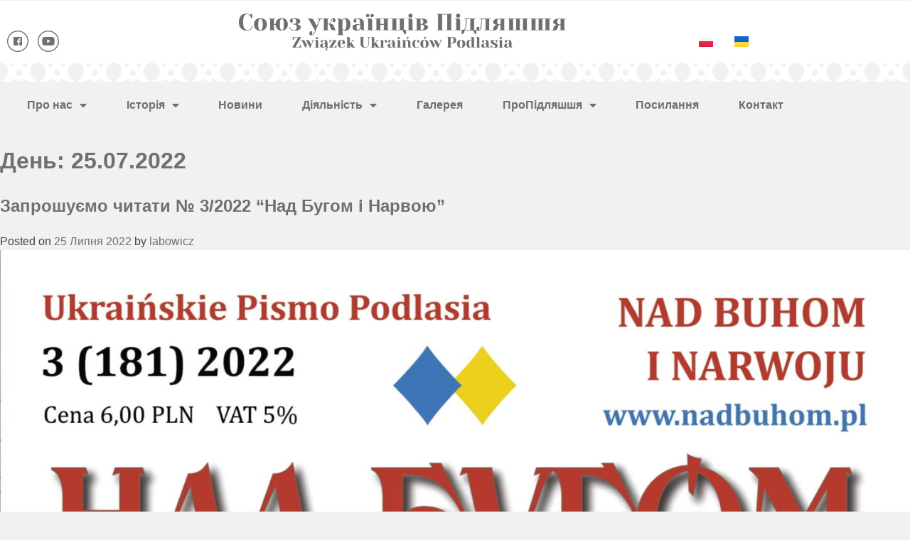

--- FILE ---
content_type: text/html; charset=UTF-8
request_url: http://zup.org.pl/uk/2022/07/25/
body_size: 16376
content:
<!DOCTYPE html>
<html lang="uk">
<head>
	<meta charset="UTF-8">
	<meta name="viewport" content="width=device-width, initial-scale=1.0, viewport-fit=cover" />		<title>25 Липня 2022 &#8211; Союз українців Підляшшя &#8211; Związek Ukraińców Podlasia</title>
<meta name='robots' content='max-image-preview:large' />
<link rel="alternate" href="http://zup.org.pl/2022/07/25/" hreflang="pl" />
<link rel="alternate" href="http://zup.org.pl/uk/2022/07/25/" hreflang="uk" />
<link rel="alternate" type="application/rss+xml" title="Союз українців Підляшшя - Związek Ukraińców Podlasia &raquo; стрічка" href="http://zup.org.pl/uk/feed/" />
<link rel="alternate" type="application/rss+xml" title="Союз українців Підляшшя - Związek Ukraińców Podlasia &raquo; Канал коментарів" href="http://zup.org.pl/uk/comments/feed/" />
<style id='wp-img-auto-sizes-contain-inline-css' type='text/css'>
img:is([sizes=auto i],[sizes^="auto," i]){contain-intrinsic-size:3000px 1500px}
/*# sourceURL=wp-img-auto-sizes-contain-inline-css */
</style>
<style id='wp-emoji-styles-inline-css' type='text/css'>

	img.wp-smiley, img.emoji {
		display: inline !important;
		border: none !important;
		box-shadow: none !important;
		height: 1em !important;
		width: 1em !important;
		margin: 0 0.07em !important;
		vertical-align: -0.1em !important;
		background: none !important;
		padding: 0 !important;
	}
/*# sourceURL=wp-emoji-styles-inline-css */
</style>
<link rel='stylesheet' id='categories-images-styles-css' href='http://zup.org.pl/wp-content/plugins/categories-images/assets/css/zci-styles.css?ver=3.3.1' type='text/css' media='all' />
<link rel='stylesheet' id='da-frontend-css' href='http://zup.org.pl/wp-content/plugins/download-attachments/css/frontend.css?ver=1.3.2' type='text/css' media='all' />
<link rel='stylesheet' id='silverfox-style-css' href='http://zup.org.pl/wp-content/themes/silverfox/style.css?ver=6.9' type='text/css' media='all' />
<link rel='stylesheet' id='elementor-frontend-css' href='http://zup.org.pl/wp-content/plugins/elementor/assets/css/frontend.min.css?ver=3.34.2' type='text/css' media='all' />
<style id='elementor-frontend-inline-css' type='text/css'>
.elementor-kit-47{--e-global-color-primary:#6EC1E4;--e-global-color-secondary:#707070;--e-global-color-text:#707070;--e-global-color-accent:#707070;--e-global-typography-primary-font-family:"Montserrat";--e-global-typography-primary-font-weight:600;--e-global-typography-secondary-font-family:"Montserrat";--e-global-typography-secondary-font-weight:400;--e-global-typography-text-font-family:"Montserrat";--e-global-typography-text-font-weight:400;--e-global-typography-accent-font-family:"Montserrat";--e-global-typography-accent-font-weight:500;--e-global-typography-31d6bf6-font-family:"Poppins";background-color:#F1F1F1;font-family:"Poppins", Sans-serif;}.elementor-kit-47 e-page-transition{background-color:#FFBC7D;}.elementor-section.elementor-section-boxed > .elementor-container{max-width:1140px;}.e-con{--container-max-width:1140px;}.elementor-widget:not(:last-child){margin-block-end:20px;}.elementor-element{--widgets-spacing:20px 20px;--widgets-spacing-row:20px;--widgets-spacing-column:20px;}{}h1.entry-title{display:var(--page-title-display);}@media(max-width:1024px){.elementor-section.elementor-section-boxed > .elementor-container{max-width:1024px;}.e-con{--container-max-width:1024px;}}@media(max-width:767px){.elementor-section.elementor-section-boxed > .elementor-container{max-width:767px;}.e-con{--container-max-width:767px;}}
.elementor-321 .elementor-element.elementor-element-7ebf911:not(.elementor-motion-effects-element-type-background), .elementor-321 .elementor-element.elementor-element-7ebf911 > .elementor-motion-effects-container > .elementor-motion-effects-layer{background-color:#F1F1F1;background-image:url("https://zup.org.pl/wp-content/uploads/2021/09/Component-1-–-1-1.jpg");background-position:bottom center;background-repeat:no-repeat;}.elementor-321 .elementor-element.elementor-element-7ebf911 > .elementor-container{min-height:115px;}.elementor-321 .elementor-element.elementor-element-7ebf911 > .elementor-background-overlay{opacity:0.5;transition:background 0.3s, border-radius 0.3s, opacity 0.3s;}.elementor-321 .elementor-element.elementor-element-7ebf911{transition:background 0.3s, border 0.3s, border-radius 0.3s, box-shadow 0.3s;margin-top:0px;margin-bottom:0px;}.elementor-widget-icon-list .elementor-icon-list-item:not(:last-child):after{border-color:var( --e-global-color-text );}.elementor-widget-icon-list .elementor-icon-list-icon i{color:var( --e-global-color-primary );}.elementor-widget-icon-list .elementor-icon-list-icon svg{fill:var( --e-global-color-primary );}.elementor-widget-icon-list .elementor-icon-list-item > .elementor-icon-list-text, .elementor-widget-icon-list .elementor-icon-list-item > a{font-family:var( --e-global-typography-text-font-family ), Sans-serif;font-weight:var( --e-global-typography-text-font-weight );}.elementor-widget-icon-list .elementor-icon-list-text{color:var( --e-global-color-secondary );}.elementor-321 .elementor-element.elementor-element-0c1a11e .elementor-icon-list-icon i{transition:color 0.3s;}.elementor-321 .elementor-element.elementor-element-0c1a11e .elementor-icon-list-icon svg{transition:fill 0.3s;}.elementor-321 .elementor-element.elementor-element-0c1a11e{--e-icon-list-icon-size:30px;--icon-vertical-offset:0px;}.elementor-321 .elementor-element.elementor-element-0c1a11e .elementor-icon-list-text{transition:color 0.3s;}.elementor-widget-image .widget-image-caption{color:var( --e-global-color-text );font-family:var( --e-global-typography-text-font-family ), Sans-serif;font-weight:var( --e-global-typography-text-font-weight );}.elementor-321 .elementor-element.elementor-element-1b4d086 > .elementor-widget-container{margin:-25px 0px 0px 0px;}.elementor-321 .elementor-element.elementor-element-1b4d086{text-align:center;}.elementor-321 .elementor-element.elementor-element-1b4d086 img{width:70%;}.elementor-widget-polylang-language-switcher .cpel-switcher__lang a{font-family:var( --e-global-typography-primary-font-family ), Sans-serif;font-weight:var( --e-global-typography-primary-font-weight );color:var( --e-global-color-text );}.elementor-widget-polylang-language-switcher .cpel-switcher__icon{color:var( --e-global-color-text );}.elementor-widget-polylang-language-switcher .cpel-switcher__lang a:hover, .elementor-widget-polylang-language-switcher .cpel-switcher__lang a:focus{font-family:var( --e-global-typography-primary-font-family ), Sans-serif;font-weight:var( --e-global-typography-primary-font-weight );color:var( --e-global-color-accent );}.elementor-widget-polylang-language-switcher .cpel-switcher__lang.cpel-switcher__lang--active a{font-family:var( --e-global-typography-primary-font-family ), Sans-serif;font-weight:var( --e-global-typography-primary-font-weight );}.elementor-321 .elementor-element.elementor-element-b395a3d .cpel-switcher__lang a{color:#707070;padding-left:5px;padding-right:5px;padding-top:0px;padding-bottom:0px;}.elementor-321 .elementor-element.elementor-element-b395a3d .cpel-switcher__icon{color:#707070;}.elementor-321 .elementor-element.elementor-element-b395a3d .cpel-switcher__nav{--cpel-switcher-space:20px;}.elementor-321 .elementor-element.elementor-element-b395a3d.cpel-switcher--aspect-ratio-11 .cpel-switcher__flag{width:20px;height:20px;}.elementor-321 .elementor-element.elementor-element-b395a3d.cpel-switcher--aspect-ratio-43 .cpel-switcher__flag{width:20px;height:calc(20px * 0.75);}.elementor-321 .elementor-element.elementor-element-b395a3d .cpel-switcher__flag img{border-radius:0px;}.elementor-widget-nav-menu .elementor-nav-menu .elementor-item{font-family:var( --e-global-typography-primary-font-family ), Sans-serif;font-weight:var( --e-global-typography-primary-font-weight );}.elementor-widget-nav-menu .elementor-nav-menu--main .elementor-item{color:var( --e-global-color-text );fill:var( --e-global-color-text );}.elementor-widget-nav-menu .elementor-nav-menu--main .elementor-item:hover,
					.elementor-widget-nav-menu .elementor-nav-menu--main .elementor-item.elementor-item-active,
					.elementor-widget-nav-menu .elementor-nav-menu--main .elementor-item.highlighted,
					.elementor-widget-nav-menu .elementor-nav-menu--main .elementor-item:focus{color:var( --e-global-color-accent );fill:var( --e-global-color-accent );}.elementor-widget-nav-menu .elementor-nav-menu--main:not(.e--pointer-framed) .elementor-item:before,
					.elementor-widget-nav-menu .elementor-nav-menu--main:not(.e--pointer-framed) .elementor-item:after{background-color:var( --e-global-color-accent );}.elementor-widget-nav-menu .e--pointer-framed .elementor-item:before,
					.elementor-widget-nav-menu .e--pointer-framed .elementor-item:after{border-color:var( --e-global-color-accent );}.elementor-widget-nav-menu{--e-nav-menu-divider-color:var( --e-global-color-text );}.elementor-widget-nav-menu .elementor-nav-menu--dropdown .elementor-item, .elementor-widget-nav-menu .elementor-nav-menu--dropdown  .elementor-sub-item{font-family:var( --e-global-typography-accent-font-family ), Sans-serif;font-weight:var( --e-global-typography-accent-font-weight );}.elementor-321 .elementor-element.elementor-element-8bfb7dd .elementor-menu-toggle{margin:0 auto;}.elementor-theme-builder-content-area{height:400px;}.elementor-location-header:before, .elementor-location-footer:before{content:"";display:table;clear:both;}@media(min-width:768px){.elementor-321 .elementor-element.elementor-element-844e2a1{width:20%;}.elementor-321 .elementor-element.elementor-element-23450b5{width:59.332%;}.elementor-321 .elementor-element.elementor-element-45bd00f{width:20%;}}@media(max-width:767px){.elementor-321 .elementor-element.elementor-element-7ebf911 > .elementor-container{min-height:100px;}.elementor-321 .elementor-element.elementor-element-844e2a1{width:24%;}.elementor-321 .elementor-element.elementor-element-0c1a11e .elementor-icon-list-items:not(.elementor-inline-items) .elementor-icon-list-item:not(:last-child){padding-block-end:calc(0px/2);}.elementor-321 .elementor-element.elementor-element-0c1a11e .elementor-icon-list-items:not(.elementor-inline-items) .elementor-icon-list-item:not(:first-child){margin-block-start:calc(0px/2);}.elementor-321 .elementor-element.elementor-element-0c1a11e .elementor-icon-list-items.elementor-inline-items .elementor-icon-list-item{margin-inline:calc(0px/2);}.elementor-321 .elementor-element.elementor-element-0c1a11e .elementor-icon-list-items.elementor-inline-items{margin-inline:calc(-0px/2);}.elementor-321 .elementor-element.elementor-element-0c1a11e .elementor-icon-list-items.elementor-inline-items .elementor-icon-list-item:after{inset-inline-end:calc(-0px/2);}.elementor-321 .elementor-element.elementor-element-0c1a11e{--e-icon-list-icon-size:20px;}.elementor-321 .elementor-element.elementor-element-23450b5{width:49%;}.elementor-321 .elementor-element.elementor-element-23450b5 > .elementor-element-populated{padding:0px 0px 0px 0px;}.elementor-321 .elementor-element.elementor-element-1b4d086 > .elementor-widget-container{margin:0px 0px 0px 0px;}.elementor-321 .elementor-element.elementor-element-1b4d086 img{width:100%;}.elementor-321 .elementor-element.elementor-element-45bd00f{width:24%;}.elementor-321 .elementor-element.elementor-element-b395a3d .cpel-switcher__nav{--cpel-switcher-space:10px;}}
.elementor-324 .elementor-element.elementor-element-a5d5b38 > .elementor-container > .elementor-column > .elementor-widget-wrap{align-content:flex-end;align-items:flex-end;}.elementor-324 .elementor-element.elementor-element-a5d5b38:not(.elementor-motion-effects-element-type-background), .elementor-324 .elementor-element.elementor-element-a5d5b38 > .elementor-motion-effects-container > .elementor-motion-effects-layer{background-image:url("https://zup.org.pl/wp-content/uploads/2021/09/Group-35.jpg");background-repeat:no-repeat;}.elementor-324 .elementor-element.elementor-element-a5d5b38{transition:background 0.3s, border 0.3s, border-radius 0.3s, box-shadow 0.3s;}.elementor-324 .elementor-element.elementor-element-a5d5b38 > .elementor-background-overlay{transition:background 0.3s, border-radius 0.3s, opacity 0.3s;}.elementor-324 .elementor-element.elementor-element-c196f48 > .elementor-element-populated{padding:0px 0px 0px 0px;}.elementor-324 .elementor-element.elementor-element-e3cf599{--spacer-size:30px;}.elementor-324 .elementor-element.elementor-element-0dc781a:not(.elementor-motion-effects-element-type-background), .elementor-324 .elementor-element.elementor-element-0dc781a > .elementor-motion-effects-container > .elementor-motion-effects-layer{background-color:var( --e-global-color-accent );}.elementor-324 .elementor-element.elementor-element-0dc781a{transition:background 0.3s, border 0.3s, border-radius 0.3s, box-shadow 0.3s;}.elementor-324 .elementor-element.elementor-element-0dc781a > .elementor-background-overlay{transition:background 0.3s, border-radius 0.3s, opacity 0.3s;}.elementor-widget-image .widget-image-caption{color:var( --e-global-color-text );font-family:var( --e-global-typography-text-font-family ), Sans-serif;font-weight:var( --e-global-typography-text-font-weight );}.elementor-324 .elementor-element.elementor-element-e79e6ba{text-align:center;}.elementor-widget-heading .elementor-heading-title{font-family:var( --e-global-typography-primary-font-family ), Sans-serif;font-weight:var( --e-global-typography-primary-font-weight );color:var( --e-global-color-primary );}.elementor-324 .elementor-element.elementor-element-62c5124 .elementor-heading-title{font-family:"Montserrat", Sans-serif;font-weight:600;text-transform:uppercase;color:#FFFFFF;}.elementor-widget-text-editor{font-family:var( --e-global-typography-text-font-family ), Sans-serif;font-weight:var( --e-global-typography-text-font-weight );color:var( --e-global-color-text );}.elementor-widget-text-editor.elementor-drop-cap-view-stacked .elementor-drop-cap{background-color:var( --e-global-color-primary );}.elementor-widget-text-editor.elementor-drop-cap-view-framed .elementor-drop-cap, .elementor-widget-text-editor.elementor-drop-cap-view-default .elementor-drop-cap{color:var( --e-global-color-primary );border-color:var( --e-global-color-primary );}.elementor-324 .elementor-element.elementor-element-0321a50 > .elementor-widget-container{margin:-19px 0px 0px 0px;padding:0px 0px 0px 0px;}.elementor-324 .elementor-element.elementor-element-0321a50{color:#FFFFFF;}.elementor-324 .elementor-element.elementor-element-9942416 .elementor-heading-title{font-family:"Montserrat", Sans-serif;font-weight:600;text-transform:uppercase;color:#FFFFFF;}.elementor-widget-icon-list .elementor-icon-list-item:not(:last-child):after{border-color:var( --e-global-color-text );}.elementor-widget-icon-list .elementor-icon-list-icon i{color:var( --e-global-color-primary );}.elementor-widget-icon-list .elementor-icon-list-icon svg{fill:var( --e-global-color-primary );}.elementor-widget-icon-list .elementor-icon-list-item > .elementor-icon-list-text, .elementor-widget-icon-list .elementor-icon-list-item > a{font-family:var( --e-global-typography-text-font-family ), Sans-serif;font-weight:var( --e-global-typography-text-font-weight );}.elementor-widget-icon-list .elementor-icon-list-text{color:var( --e-global-color-secondary );}.elementor-324 .elementor-element.elementor-element-4fce25f > .elementor-widget-container{margin:0px 0px 0px 0px;}.elementor-324 .elementor-element.elementor-element-4fce25f .elementor-icon-list-icon i{color:#FFFFFF;transition:color 0.3s;}.elementor-324 .elementor-element.elementor-element-4fce25f .elementor-icon-list-icon svg{fill:#FFFFFF;transition:fill 0.3s;}.elementor-324 .elementor-element.elementor-element-4fce25f{--e-icon-list-icon-size:14px;--icon-vertical-offset:0px;}.elementor-324 .elementor-element.elementor-element-4fce25f .elementor-icon-list-item > .elementor-icon-list-text, .elementor-324 .elementor-element.elementor-element-4fce25f .elementor-icon-list-item > a{font-family:"Montserrat", Sans-serif;font-size:14px;font-weight:400;}.elementor-324 .elementor-element.elementor-element-4fce25f .elementor-icon-list-text{color:#FFFFFF;transition:color 0.3s;}.elementor-324 .elementor-element.elementor-element-1b82f59 .elementor-heading-title{font-family:"Montserrat", Sans-serif;font-weight:600;text-transform:uppercase;color:#FFFFFF;}.elementor-324 .elementor-element.elementor-element-b09d69c > .elementor-widget-container{margin:-15px 0px 0px 0px;}.elementor-324 .elementor-element.elementor-element-b09d69c .elementor-icon-list-icon i{color:#FFFFFF;transition:color 0.3s;}.elementor-324 .elementor-element.elementor-element-b09d69c .elementor-icon-list-icon svg{fill:#FFFFFF;transition:fill 0.3s;}.elementor-324 .elementor-element.elementor-element-b09d69c{--e-icon-list-icon-size:14px;--icon-vertical-offset:0px;}.elementor-324 .elementor-element.elementor-element-b09d69c .elementor-icon-list-item > .elementor-icon-list-text, .elementor-324 .elementor-element.elementor-element-b09d69c .elementor-icon-list-item > a{font-family:"Montserrat", Sans-serif;font-size:14px;font-weight:400;}.elementor-324 .elementor-element.elementor-element-b09d69c .elementor-icon-list-text{color:#FFFFFF;transition:color 0.3s;}.elementor-324 .elementor-element.elementor-element-621ad5f .elementor-heading-title{font-family:"Montserrat", Sans-serif;font-weight:600;text-transform:uppercase;color:#FFFFFF;}.elementor-324 .elementor-element.elementor-element-bcfb1de{font-family:"Montserrat", Sans-serif;font-size:14px;font-weight:400;color:#FFFFFF;}.elementor-324 .elementor-element.elementor-element-94f843a .elementor-heading-title{font-family:"Montserrat", Sans-serif;font-weight:600;text-transform:uppercase;color:#FFFFFF;}.elementor-324 .elementor-element.elementor-element-faa7652 > .elementor-widget-container{margin:0px 0px 0px 0px;}.elementor-324 .elementor-element.elementor-element-faa7652 .elementor-icon-list-icon i{color:#FFFFFF;transition:color 0.3s;}.elementor-324 .elementor-element.elementor-element-faa7652 .elementor-icon-list-icon svg{fill:#FFFFFF;transition:fill 0.3s;}.elementor-324 .elementor-element.elementor-element-faa7652{--e-icon-list-icon-size:14px;--icon-vertical-offset:0px;}.elementor-324 .elementor-element.elementor-element-faa7652 .elementor-icon-list-item > .elementor-icon-list-text, .elementor-324 .elementor-element.elementor-element-faa7652 .elementor-icon-list-item > a{font-family:"Montserrat", Sans-serif;font-size:14px;font-weight:400;}.elementor-324 .elementor-element.elementor-element-faa7652 .elementor-icon-list-text{color:#FFFFFF;transition:color 0.3s;}.elementor-324 .elementor-element.elementor-element-2992368{text-align:center;font-family:"Montserrat", Sans-serif;font-size:18px;font-weight:bold;color:#FFFFFF;}.elementor-widget-divider{--divider-color:var( --e-global-color-secondary );}.elementor-widget-divider .elementor-divider__text{color:var( --e-global-color-secondary );font-family:var( --e-global-typography-secondary-font-family ), Sans-serif;font-weight:var( --e-global-typography-secondary-font-weight );}.elementor-widget-divider.elementor-view-stacked .elementor-icon{background-color:var( --e-global-color-secondary );}.elementor-widget-divider.elementor-view-framed .elementor-icon, .elementor-widget-divider.elementor-view-default .elementor-icon{color:var( --e-global-color-secondary );border-color:var( --e-global-color-secondary );}.elementor-widget-divider.elementor-view-framed .elementor-icon, .elementor-widget-divider.elementor-view-default .elementor-icon svg{fill:var( --e-global-color-secondary );}.elementor-324 .elementor-element.elementor-element-1ca30f9{--divider-border-style:solid;--divider-color:#FFFFFF;--divider-border-width:1px;}.elementor-324 .elementor-element.elementor-element-1ca30f9 .elementor-divider-separator{width:100%;}.elementor-324 .elementor-element.elementor-element-1ca30f9 .elementor-divider{padding-block-start:15px;padding-block-end:15px;}.elementor-324 .elementor-element.elementor-element-b6edb30{margin-top:-30px;margin-bottom:0px;}.elementor-324 .elementor-element.elementor-element-488ce80 .elementor-heading-title{font-family:"Montserrat", Sans-serif;font-size:12px;font-weight:600;color:#FFFFFF;}.elementor-324 .elementor-element.elementor-element-2e34f35{text-align:end;}.elementor-324 .elementor-element.elementor-element-2e34f35 .elementor-heading-title{font-family:"Montserrat", Sans-serif;font-size:12px;font-weight:600;color:#FFFFFF;}.elementor-theme-builder-content-area{height:400px;}.elementor-location-header:before, .elementor-location-footer:before{content:"";display:table;clear:both;}@media(max-width:767px){.elementor-324 .elementor-element.elementor-element-e79e6ba img{width:280%;}}
/*# sourceURL=elementor-frontend-inline-css */
</style>
<link rel='stylesheet' id='widget-icon-list-css' href='http://zup.org.pl/wp-content/plugins/elementor/assets/css/widget-icon-list.min.css?ver=3.34.2' type='text/css' media='all' />
<link rel='stylesheet' id='widget-image-css' href='http://zup.org.pl/wp-content/plugins/elementor/assets/css/widget-image.min.css?ver=3.34.2' type='text/css' media='all' />
<link rel='stylesheet' id='widget-nav-menu-css' href='http://zup.org.pl/wp-content/plugins/elementor-pro/assets/css/widget-nav-menu.min.css?ver=3.34.2' type='text/css' media='all' />
<link rel='stylesheet' id='widget-spacer-css' href='http://zup.org.pl/wp-content/plugins/elementor/assets/css/widget-spacer.min.css?ver=3.34.2' type='text/css' media='all' />
<link rel='stylesheet' id='widget-heading-css' href='http://zup.org.pl/wp-content/plugins/elementor/assets/css/widget-heading.min.css?ver=3.34.2' type='text/css' media='all' />
<link rel='stylesheet' id='widget-divider-css' href='http://zup.org.pl/wp-content/plugins/elementor/assets/css/widget-divider.min.css?ver=3.34.2' type='text/css' media='all' />
<link rel='stylesheet' id='elementor-icons-css' href='http://zup.org.pl/wp-content/plugins/elementor/assets/lib/eicons/css/elementor-icons.min.css?ver=5.46.0' type='text/css' media='all' />
<link rel='stylesheet' id='cpel-language-switcher-css' href='http://zup.org.pl/wp-content/plugins/connect-polylang-elementor/assets/css/language-switcher.min.css?ver=2.5.5' type='text/css' media='all' />
<link rel='stylesheet' id='elementor-icons-shared-0-css' href='http://zup.org.pl/wp-content/plugins/elementor/assets/lib/font-awesome/css/fontawesome.min.css?ver=5.15.3' type='text/css' media='all' />
<link rel='stylesheet' id='elementor-icons-fa-solid-css' href='http://zup.org.pl/wp-content/plugins/elementor/assets/lib/font-awesome/css/solid.min.css?ver=5.15.3' type='text/css' media='all' />
<!--n2css--><!--n2js--><script type="text/javascript" src="http://zup.org.pl/wp-includes/js/jquery/jquery.min.js?ver=3.7.1" id="jquery-core-js"></script>
<script type="text/javascript" src="http://zup.org.pl/wp-includes/js/jquery/jquery-migrate.min.js?ver=3.4.1" id="jquery-migrate-js"></script>
<link rel="https://api.w.org/" href="http://zup.org.pl/wp-json/" /><link rel="EditURI" type="application/rsd+xml" title="RSD" href="http://zup.org.pl/xmlrpc.php?rsd" />
<meta name="generator" content="WordPress 6.9" />

		<!-- GA Google Analytics @ https://m0n.co/ga -->
		<script async src="https://www.googletagmanager.com/gtag/js?id=G-19YF19GYF6"></script>
		<script>
			window.dataLayer = window.dataLayer || [];
			function gtag(){dataLayer.push(arguments);}
			gtag('js', new Date());
			gtag('config', 'G-19YF19GYF6');
		</script>

	<meta name="generator" content="Elementor 3.34.2; settings: css_print_method-internal, google_font-disabled, font_display-auto">
</head>
<body class="archive date wp-custom-logo wp-theme-silverfox hfeed elementor-default elementor-kit-47">
		<header data-elementor-type="header" data-elementor-id="321" class="elementor elementor-321 elementor-location-header" data-elementor-post-type="elementor_library">
					<section class="elementor-section elementor-top-section elementor-element elementor-element-7ebf911 elementor-section-height-min-height elementor-section-boxed elementor-section-height-default elementor-section-items-middle" data-id="7ebf911" data-element_type="section" data-settings="{&quot;background_background&quot;:&quot;classic&quot;}">
							<div class="elementor-background-overlay"></div>
							<div class="elementor-container elementor-column-gap-default">
					<div class="elementor-column elementor-col-33 elementor-top-column elementor-element elementor-element-844e2a1" data-id="844e2a1" data-element_type="column">
			<div class="elementor-widget-wrap elementor-element-populated">
						<div class="elementor-element elementor-element-0c1a11e elementor-icon-list--layout-inline elementor-list-item-link-full_width elementor-widget elementor-widget-icon-list" data-id="0c1a11e" data-element_type="widget" data-widget_type="icon-list.default">
				<div class="elementor-widget-container">
							<ul class="elementor-icon-list-items elementor-inline-items">
							<li class="elementor-icon-list-item elementor-inline-item">
											<a href="https://www.facebook.com/Związek-Ukraińców-Podlasia-Союз-Українців-Підляшшя-583770561636115/" target="_blank" rel="nofollow">

												<span class="elementor-icon-list-icon">
							<svg xmlns="http://www.w3.org/2000/svg" width="32" height="32" viewBox="0 0 32 32"><g id="Group_3" data-name="Group 3" transform="translate(-279 -64)"><g id="Ellipse_1" data-name="Ellipse 1" transform="translate(279 64)" fill="none" stroke="#707070" stroke-width="1.5"><circle cx="16" cy="16" r="16" stroke="none"></circle><circle cx="16" cy="16" r="15.25" fill="none"></circle></g><path id="Path_1" data-name="Path 1" d="M448.661,631.945H437.21a.71.71,0,0,0-.71.71v11.45a.712.712,0,0,0,.71.711h6.164v-4.984H441.7v-1.944h1.677v-1.433a2.341,2.341,0,0,1,2.5-2.567,13.518,13.518,0,0,1,1.5.077V635.7l-1.03,0c-.807,0-.962.382-.962.945v1.239H447.3l-.251,1.941h-1.673v4.987h3.28a.712.712,0,0,0,.711-.711v-11.45a.711.711,0,0,0-.711-.71Zm0,0" transform="translate(-147.936 -558.381)" fill="#707070"></path></g></svg>						</span>
										<span class="elementor-icon-list-text"></span>
											</a>
									</li>
								<li class="elementor-icon-list-item elementor-inline-item">
											<a href="https://www.youtube.com/channel/UC8kkfU4Sbb4-H2RQyAfbb0w" target="_blank" rel="nofollow">

												<span class="elementor-icon-list-icon">
							<svg xmlns="http://www.w3.org/2000/svg" width="32" height="32" viewBox="0 0 32 32"><g id="Group_2" data-name="Group 2" transform="translate(-346 -64)"><g id="Ellipse_2" data-name="Ellipse 2" transform="translate(346 64)" fill="none" stroke="#707070" stroke-width="1.5"><circle cx="16" cy="16" r="16" stroke="none"></circle><circle cx="16" cy="16" r="15.25" fill="none"></circle></g><path id="youtube_1_" data-name="youtube (1)" d="M18.138-4.053a2.32,2.32,0,0,0-1.632-1.632,54.206,54.206,0,0,0-7.246-.4A56.318,56.318,0,0,0,2.014-5.7,2.367,2.367,0,0,0,.382-4.053,24.447,24.447,0,0,0,0,.4,24.357,24.357,0,0,0,.382,4.855,2.32,2.32,0,0,0,2.014,6.488a54.305,54.305,0,0,0,7.246.4A56.318,56.318,0,0,0,16.506,6.5a2.32,2.32,0,0,0,1.632-1.632A24.454,24.454,0,0,0,18.52.416a23.206,23.206,0,0,0-.381-4.47ZM7.414,3.177V-2.375L12.235.4Zm0,0" transform="translate(352.74 79.599)" fill="#707070"></path></g></svg>						</span>
										<span class="elementor-icon-list-text"></span>
											</a>
									</li>
						</ul>
						</div>
				</div>
					</div>
		</div>
				<div class="elementor-column elementor-col-33 elementor-top-column elementor-element elementor-element-23450b5" data-id="23450b5" data-element_type="column">
			<div class="elementor-widget-wrap elementor-element-populated">
						<div class="elementor-element elementor-element-1b4d086 elementor-widget elementor-widget-image" data-id="1b4d086" data-element_type="widget" data-widget_type="image.default">
				<div class="elementor-widget-container">
																<a href="/uk">
							<img width="2391" height="276" src="http://zup.org.pl/wp-content/uploads/2021/09/ZUP_Logo-01.png" class="attachment-full size-full wp-image-892" alt="Союз українців Підляшшя - Związek Ukraińców Podlasia" srcset="http://zup.org.pl/wp-content/uploads/2021/09/ZUP_Logo-01.png 2391w, http://zup.org.pl/wp-content/uploads/2021/09/ZUP_Logo-01-300x35.png 300w, http://zup.org.pl/wp-content/uploads/2021/09/ZUP_Logo-01-1024x118.png 1024w, http://zup.org.pl/wp-content/uploads/2021/09/ZUP_Logo-01-768x89.png 768w, http://zup.org.pl/wp-content/uploads/2021/09/ZUP_Logo-01-1536x177.png 1536w, http://zup.org.pl/wp-content/uploads/2021/09/ZUP_Logo-01-2048x236.png 2048w" sizes="(max-width: 2391px) 100vw, 2391px" />								</a>
															</div>
				</div>
					</div>
		</div>
				<div class="elementor-column elementor-col-33 elementor-top-column elementor-element elementor-element-45bd00f" data-id="45bd00f" data-element_type="column">
			<div class="elementor-widget-wrap elementor-element-populated">
						<div class="elementor-element elementor-element-b395a3d cpel-switcher--align-center cpel-switcher--layout-horizontal cpel-switcher--aspect-ratio-43 elementor-widget elementor-widget-polylang-language-switcher" data-id="b395a3d" data-element_type="widget" data-widget_type="polylang-language-switcher.default">
				<div class="elementor-widget-container">
					<nav class="cpel-switcher__nav"><ul class="cpel-switcher__list"><li class="cpel-switcher__lang"><a lang="pl-PL" hreflang="pl-PL" href="http://zup.org.pl/2022/07/25/"><span class="cpel-switcher__flag cpel-switcher__flag--pl"><img src="[data-uri]" alt="Polski" /></span></a></li><li class="cpel-switcher__lang cpel-switcher__lang--active"><a lang="uk" hreflang="uk" href="http://zup.org.pl/uk/2022/07/25/"><span class="cpel-switcher__flag cpel-switcher__flag--ua"><img src="[data-uri]" alt="Українська" /></span></a></li></ul></nav>				</div>
				</div>
					</div>
		</div>
					</div>
		</section>
				<section class="elementor-section elementor-top-section elementor-element elementor-element-9081ef2 elementor-section-boxed elementor-section-height-default elementor-section-height-default" data-id="9081ef2" data-element_type="section">
						<div class="elementor-container elementor-column-gap-default">
					<div class="elementor-column elementor-col-100 elementor-top-column elementor-element elementor-element-f4989c9" data-id="f4989c9" data-element_type="column">
			<div class="elementor-widget-wrap elementor-element-populated">
						<div class="elementor-element elementor-element-8bfb7dd elementor-nav-menu__align-justify elementor-nav-menu--dropdown-tablet elementor-nav-menu__text-align-aside elementor-nav-menu--toggle elementor-nav-menu--burger elementor-widget elementor-widget-nav-menu" data-id="8bfb7dd" data-element_type="widget" data-settings="{&quot;layout&quot;:&quot;horizontal&quot;,&quot;submenu_icon&quot;:{&quot;value&quot;:&quot;&lt;i class=\&quot;fas fa-caret-down\&quot; aria-hidden=\&quot;true\&quot;&gt;&lt;\/i&gt;&quot;,&quot;library&quot;:&quot;fa-solid&quot;},&quot;toggle&quot;:&quot;burger&quot;}" data-widget_type="nav-menu.default">
				<div class="elementor-widget-container">
								<nav aria-label="Меню" class="elementor-nav-menu--main elementor-nav-menu__container elementor-nav-menu--layout-horizontal e--pointer-none">
				<ul id="menu-1-8bfb7dd" class="elementor-nav-menu"><li class="menu-item menu-item-type-custom menu-item-object-custom menu-item-has-children menu-item-807"><a href="#" class="elementor-item elementor-item-anchor">Про нас</a>
<ul class="sub-menu elementor-nav-menu--dropdown">
	<li class="menu-item menu-item-type-post_type menu-item-object-page menu-item-808"><a href="http://zup.org.pl/uk/%d1%85%d1%82%d0%be-%d0%bc%d0%b8/" class="elementor-sub-item">Хто ми?</a></li>
	<li class="menu-item menu-item-type-post_type menu-item-object-page menu-item-810"><a href="http://zup.org.pl/uk/%d1%87%d0%bb%d0%b5%d0%bd%d1%81%d1%82%d0%b2%d0%be/" class="elementor-sub-item">Членство</a></li>
	<li class="menu-item menu-item-type-post_type menu-item-object-page menu-item-809"><a href="http://zup.org.pl/uk/%d1%81%d1%82%d1%80%d1%83%d0%ba%d1%82%d1%83%d1%80%d0%b0/" class="elementor-sub-item">Структура</a></li>
</ul>
</li>
<li class="menu-item menu-item-type-custom menu-item-object-custom menu-item-has-children menu-item-811"><a href="#" class="elementor-item elementor-item-anchor">Історія</a>
<ul class="sub-menu elementor-nav-menu--dropdown">
	<li class="menu-item menu-item-type-post_type menu-item-object-page menu-item-812"><a href="http://zup.org.pl/uk/%d1%83%d0%ba%d1%80%d0%b0%d1%97%d0%bd%d1%81%d1%8c%d0%ba%d0%b0-%d0%bc%d0%be%d0%b2%d0%b0-%d1%82%d0%b0-%d0%ba%d1%83%d0%bb%d1%8c%d1%82%d1%83%d1%80%d0%b0-%d0%bf%d1%96%d0%b4%d0%bb%d1%8f%d1%88%d1%88%d1%8f/" class="elementor-sub-item">Українська мова та культура Підляшшя</a></li>
	<li class="menu-item menu-item-type-post_type menu-item-object-page menu-item-813"><a href="http://zup.org.pl/uk/%d1%83%d0%ba%d1%80%d0%b0%d1%97%d0%bd%d1%81%d1%8c%d0%ba%d0%b8%d0%b9-%d1%80%d1%83%d1%85-%d0%bd%d0%b0-%d0%bf%d1%96%d0%b4%d0%bb%d1%8f%d1%88%d1%88%d1%96/" class="elementor-sub-item">Український рух на Підляшші</a></li>
	<li class="menu-item menu-item-type-post_type menu-item-object-page menu-item-1000"><a href="http://zup.org.pl/uk/%d0%b2%d0%b8%d0%bd%d0%b8%d0%ba%d0%bd%d0%b5%d0%bd%d0%bd%d1%8f-%d1%81%d0%be%d1%8e%d0%b7%d1%83/" class="elementor-sub-item">Виникнення Союзу</a></li>
</ul>
</li>
<li class="menu-item menu-item-type-custom menu-item-object-custom menu-item-10185"><a href="https://zup.org.pl/uk/category/novyny/" class="elementor-item">Новини</a></li>
<li class="menu-item menu-item-type-custom menu-item-object-custom menu-item-has-children menu-item-815"><a href="#" class="elementor-item elementor-item-anchor">Діяльність</a>
<ul class="sub-menu elementor-nav-menu--dropdown">
	<li class="menu-item menu-item-type-post_type menu-item-object-page menu-item-816"><a href="http://zup.org.pl/uk/%d0%bf%d1%80%d0%be%d1%94%d0%ba%d1%82%d0%b8/" class="elementor-sub-item">Проєкти</a></li>
	<li class="menu-item menu-item-type-post_type menu-item-object-page menu-item-10057"><a href="http://zup.org.pl/uk/%d0%b4%d0%be%d0%ba%d1%83%d0%bc%d0%b5%d0%bd%d1%82%d0%b8/" class="elementor-sub-item">Документи</a></li>
	<li class="menu-item menu-item-type-custom menu-item-object-custom menu-item-has-children menu-item-817"><a href="#" class="elementor-sub-item elementor-item-anchor">Фестивалі і концерти</a>
	<ul class="sub-menu elementor-nav-menu--dropdown">
		<li class="menu-item menu-item-type-post_type menu-item-object-page menu-item-818"><a href="http://zup.org.pl/uk/%d0%bd%d0%b0-%d1%96%d0%b2%d0%b0%d0%bd%d0%b0-%d0%bd%d0%b0-%d0%ba%d1%83%d0%bf%d0%b0%d0%bb%d0%b0/" class="elementor-sub-item">На Івана, на Купала</a></li>
		<li class="menu-item menu-item-type-post_type menu-item-object-page menu-item-819"><a href="http://zup.org.pl/uk/%d0%bf%d1%96%d0%b4%d0%bb%d1%8f%d1%81%d1%8c%d0%ba%d0%b0-%d0%be%d1%81%d1%96%d0%bd%d1%8c/" class="elementor-sub-item">Підляська осінь</a></li>
		<li class="menu-item menu-item-type-post_type menu-item-object-page menu-item-1070"><a href="http://zup.org.pl/uk/%d0%b4%d0%b6%d0%b5%d1%80%d0%b5%d0%bb%d0%b0/" class="elementor-sub-item">Джерела</a></li>
		<li class="menu-item menu-item-type-post_type menu-item-object-page menu-item-1087"><a href="http://zup.org.pl/uk/%d0%b2%d0%b5%d1%87%d0%be%d1%80%d0%b8-%d0%ba%d0%be%d0%bb%d1%8f%d0%b4%d0%be%d0%ba/" class="elementor-sub-item">Вечори колядок</a></li>
		<li class="menu-item menu-item-type-post_type menu-item-object-page menu-item-1101"><a href="http://zup.org.pl/uk/%d1%96%d0%bd%d1%88%d1%96-%d1%84%d0%b5%d1%81%d1%82%d0%b8%d0%b2%d0%b0%d0%bb%d1%96-%d1%96-%d0%ba%d0%be%d0%bd%d1%86%d0%b5%d1%80%d1%82%d0%b8/" class="elementor-sub-item">Інші фестивалі і концерти</a></li>
	</ul>
</li>
	<li class="menu-item menu-item-type-taxonomy menu-item-object-category menu-item-has-children menu-item-1015"><a href="http://zup.org.pl/uk/category/novyny/%d0%ba%d0%be%d0%bd%d0%ba%d1%83%d1%80%d1%81%d0%b8/" class="elementor-sub-item">Конкурси</a>
	<ul class="sub-menu elementor-nav-menu--dropdown">
		<li class="menu-item menu-item-type-post_type menu-item-object-page menu-item-1034"><a href="http://zup.org.pl/uk/%d0%b7-%d0%bf%d1%96%d0%b4%d0%bb%d1%8f%d1%81%d1%8c%d0%ba%d0%be%d1%97-%d0%ba%d1%80%d0%b8%d0%bd%d0%b8%d1%86%d1%96/" class="elementor-sub-item">З Підляської криниці</a></li>
		<li class="menu-item menu-item-type-post_type menu-item-object-page menu-item-1165"><a href="http://zup.org.pl/uk/%d1%83%d0%ba%d1%80%d0%b0%d1%97%d0%bd%d1%81%d1%8c%d0%ba%d0%b5-%d1%81%d0%bb%d0%be%d0%b2%d0%be/" class="elementor-sub-item">Українське слово</a></li>
		<li class="menu-item menu-item-type-post_type menu-item-object-page menu-item-1142"><a href="http://zup.org.pl/uk/%d1%96%d0%bd%d1%88%d1%96-%d0%ba%d0%be%d0%bd%d0%ba%d1%83%d1%80%d1%81%d0%b8/" class="elementor-sub-item">Інші конкурси</a></li>
	</ul>
</li>
	<li class="menu-item menu-item-type-post_type menu-item-object-page menu-item-821"><a href="http://zup.org.pl/uk/%d0%ba%d1%80%d0%b0%d1%94%d0%b7%d0%bd%d0%b0%d0%b2%d1%87%d1%96-%d1%80%d0%b5%d0%b9%d0%b4%d0%b8/" class="elementor-sub-item">Краєзнавчі рейди</a></li>
	<li class="menu-item menu-item-type-post_type menu-item-object-page menu-item-has-children menu-item-824"><a href="http://zup.org.pl/uk/%d0%bd%d0%b0%d1%88%d1%96-%d0%b0%d0%bd%d1%81%d0%b0%d0%bc%d0%b1%d0%bb%d1%96/" class="elementor-sub-item">Наші ансамблі</a>
	<ul class="sub-menu elementor-nav-menu--dropdown">
		<li class="menu-item menu-item-type-post_type menu-item-object-teams menu-item-845"><a href="http://zup.org.pl/uk/teams/%d1%80%d0%b0%d0%bd%d0%be%d0%ba/" class="elementor-sub-item">Ранок</a></li>
		<li class="menu-item menu-item-type-post_type menu-item-object-teams menu-item-846"><a href="http://zup.org.pl/uk/teams/%d1%80%d0%be%d0%b4%d0%b8%d0%bd%d0%b0/" class="elementor-sub-item">Родина</a></li>
		<li class="menu-item menu-item-type-post_type menu-item-object-teams menu-item-842"><a href="http://zup.org.pl/uk/teams/%d0%b3%d1%96%d0%bb%d0%be%d1%87%d0%ba%d0%b0/" class="elementor-sub-item">Гілочка</a></li>
		<li class="menu-item menu-item-type-post_type menu-item-object-teams menu-item-843"><a href="http://zup.org.pl/uk/teams/%d0%b4%d0%be%d0%b1%d1%80%d0%b8%d0%bd%d0%b0/" class="elementor-sub-item">Добрина</a></li>
		<li class="menu-item menu-item-type-post_type menu-item-object-teams menu-item-847"><a href="http://zup.org.pl/uk/teams/%d1%81%d0%be%d0%bd%d0%b5%d1%87%d0%ba%d0%be/" class="elementor-sub-item">Сонечко</a></li>
		<li class="menu-item menu-item-type-post_type menu-item-object-teams menu-item-844"><a href="http://zup.org.pl/uk/teams/%d1%96%d0%bd%d1%88%d1%96-%d0%b0%d0%bd%d1%81%d0%b0%d0%bc%d0%b1%d0%bb%d1%96/" class="elementor-sub-item">Інші ансамблі</a></li>
	</ul>
</li>
	<li class="menu-item menu-item-type-post_type menu-item-object-page menu-item-825"><a href="http://zup.org.pl/uk/%d0%bd%d0%b0%d0%b2%d1%87%d0%b0%d0%bd%d0%bd%d1%8f-%d1%83%d0%ba%d1%80%d0%b0%d1%97%d0%bd%d1%81%d1%8c%d0%ba%d0%be%d1%97-%d0%bc%d0%be%d0%b2%d0%b8/" class="elementor-sub-item">Навчання української мови</a></li>
	<li class="menu-item menu-item-type-custom menu-item-object-custom menu-item-has-children menu-item-826"><a href="#" class="elementor-sub-item elementor-item-anchor">Видавнича діяльність</a>
	<ul class="sub-menu elementor-nav-menu--dropdown">
		<li class="menu-item menu-item-type-post_type menu-item-object-page menu-item-827"><a href="http://zup.org.pl/uk/%d0%bd%d0%b0%d0%b4-%d0%b1%d1%83%d0%b3%d0%be%d0%bc-%d1%96-%d0%bd%d0%b0%d1%80%d0%b2%d0%be%d1%8e/" class="elementor-sub-item">Над Бугом і Нарвою</a></li>
		<li class="menu-item menu-item-type-post_type menu-item-object-page menu-item-1184"><a href="http://zup.org.pl/uk/%d0%ba%d0%bd%d0%b8%d0%b6%d0%ba%d0%be%d0%b2%d1%96-%d0%b2%d0%b8%d0%b4%d0%b0%d0%bd%d0%bd%d1%8f/" class="elementor-sub-item">Книжкові видання</a></li>
		<li class="menu-item menu-item-type-post_type menu-item-object-page menu-item-1131"><a href="http://zup.org.pl/uk/%d0%bc%d1%83%d0%b7%d0%b8%d1%87%d0%bd%d1%96-%d0%b2%d0%b8%d0%b4%d0%b0%d0%b2%d0%bd%d0%b8%d1%86%d1%82%d0%b2%d0%b0/" class="elementor-sub-item">Музичні видавництва</a></li>
	</ul>
</li>
	<li class="menu-item menu-item-type-custom menu-item-object-custom menu-item-has-children menu-item-828"><a href="#" class="elementor-sub-item elementor-item-anchor">Медіа</a>
	<ul class="sub-menu elementor-nav-menu--dropdown">
		<li class="menu-item menu-item-type-post_type menu-item-object-page menu-item-1173"><a href="http://zup.org.pl/uk/%d0%b4%d1%83%d0%bc%d0%ba%d0%b0-%d1%83%d0%ba%d1%80%d0%b0%d1%97%d0%bd%d1%81%d1%8c%d0%ba%d0%b0/" class="elementor-sub-item">Думка українська</a></li>
		<li class="menu-item menu-item-type-post_type menu-item-object-page menu-item-831"><a href="http://zup.org.pl/uk/%d1%83%d0%ba%d1%80%d0%b0%d1%97%d0%bd%d1%81%d1%8c%d0%ba%d0%b8%d0%b9-%d0%bf%d0%b5%d1%80%d0%b5%d0%b3%d0%bb%d1%8f%d0%b4/" class="elementor-sub-item">Український перегляд</a></li>
		<li class="menu-item menu-item-type-post_type menu-item-object-page menu-item-1217"><a href="http://zup.org.pl/uk/%d1%83%d0%ba%d1%80%d0%b0%d1%97%d0%bd%d1%81%d1%8c%d0%ba%d0%b5-%d1%81%d0%bb%d0%be%d0%b2%d0%be-2/" class="elementor-sub-item">Українське слово</a></li>
	</ul>
</li>
	<li class="menu-item menu-item-type-post_type menu-item-object-page menu-item-833"><a href="http://zup.org.pl/uk/%d0%b4%d0%be%d0%b3%d0%bb%d1%8f%d0%b4-%d0%b7%d0%b0-%d0%bc%d1%96%d1%81%d1%86%d1%8f%d0%bc%d0%b8-%d0%bd%d0%b0%d1%86%d1%96%d0%be%d0%bd%d0%b0%d0%bb%d1%8c%d0%bd%d0%be%d1%97-%d0%bf%d0%b0%d0%bc%d1%8f/" class="elementor-sub-item">Догляд за місцями національної пам’яті</a></li>
</ul>
</li>
<li class="menu-item menu-item-type-post_type menu-item-object-page menu-item-834"><a href="http://zup.org.pl/uk/%d0%b3%d0%b0%d0%bb%d0%b5%d1%80%d0%b5%d1%8f/" class="elementor-item">Галерея</a></li>
<li class="menu-item menu-item-type-custom menu-item-object-custom menu-item-has-children menu-item-10132"><a href="https://zup.org.pl/uk/category/propidlyashshya/" class="elementor-item">ПроПідляшшя</a>
<ul class="sub-menu elementor-nav-menu--dropdown">
	<li class="menu-item menu-item-type-custom menu-item-object-custom menu-item-10138"><a href="https://zup.org.pl/uk/category/propidlyashshya/istoriia/" class="elementor-sub-item">Історія</a></li>
	<li class="menu-item menu-item-type-custom menu-item-object-custom menu-item-10139"><a href="https://zup.org.pl/uk/category/propidlyashshya/mova/" class="elementor-sub-item">Мова</a></li>
	<li class="menu-item menu-item-type-custom menu-item-object-custom menu-item-10140"><a href="https://zup.org.pl/uk/category/propidlyashshya/folklor-uk/" class="elementor-sub-item">Фольклор</a></li>
	<li class="menu-item menu-item-type-custom menu-item-object-custom menu-item-10233"><a href="https://zup.org.pl/uk/category/propidlyashshya/totozhnist/" class="elementor-sub-item">Тотожність</a></li>
</ul>
</li>
<li class="menu-item menu-item-type-post_type menu-item-object-page menu-item-835"><a href="http://zup.org.pl/uk/%d0%bf%d0%be%d1%81%d0%b8%d0%bb%d0%b0%d0%bd%d0%bd%d1%8f/" class="elementor-item">Посилання</a></li>
<li class="menu-item menu-item-type-post_type menu-item-object-page menu-item-836"><a href="http://zup.org.pl/uk/%d0%ba%d0%be%d0%bd%d1%82%d0%b0%d0%ba%d1%82/" class="elementor-item">Контакт</a></li>
</ul>			</nav>
					<div class="elementor-menu-toggle" role="button" tabindex="0" aria-label="Перемикач меню" aria-expanded="false">
			<i aria-hidden="true" role="presentation" class="elementor-menu-toggle__icon--open eicon-menu-bar"></i><i aria-hidden="true" role="presentation" class="elementor-menu-toggle__icon--close eicon-close"></i>		</div>
					<nav class="elementor-nav-menu--dropdown elementor-nav-menu__container" aria-hidden="true">
				<ul id="menu-2-8bfb7dd" class="elementor-nav-menu"><li class="menu-item menu-item-type-custom menu-item-object-custom menu-item-has-children menu-item-807"><a href="#" class="elementor-item elementor-item-anchor" tabindex="-1">Про нас</a>
<ul class="sub-menu elementor-nav-menu--dropdown">
	<li class="menu-item menu-item-type-post_type menu-item-object-page menu-item-808"><a href="http://zup.org.pl/uk/%d1%85%d1%82%d0%be-%d0%bc%d0%b8/" class="elementor-sub-item" tabindex="-1">Хто ми?</a></li>
	<li class="menu-item menu-item-type-post_type menu-item-object-page menu-item-810"><a href="http://zup.org.pl/uk/%d1%87%d0%bb%d0%b5%d0%bd%d1%81%d1%82%d0%b2%d0%be/" class="elementor-sub-item" tabindex="-1">Членство</a></li>
	<li class="menu-item menu-item-type-post_type menu-item-object-page menu-item-809"><a href="http://zup.org.pl/uk/%d1%81%d1%82%d1%80%d1%83%d0%ba%d1%82%d1%83%d1%80%d0%b0/" class="elementor-sub-item" tabindex="-1">Структура</a></li>
</ul>
</li>
<li class="menu-item menu-item-type-custom menu-item-object-custom menu-item-has-children menu-item-811"><a href="#" class="elementor-item elementor-item-anchor" tabindex="-1">Історія</a>
<ul class="sub-menu elementor-nav-menu--dropdown">
	<li class="menu-item menu-item-type-post_type menu-item-object-page menu-item-812"><a href="http://zup.org.pl/uk/%d1%83%d0%ba%d1%80%d0%b0%d1%97%d0%bd%d1%81%d1%8c%d0%ba%d0%b0-%d0%bc%d0%be%d0%b2%d0%b0-%d1%82%d0%b0-%d0%ba%d1%83%d0%bb%d1%8c%d1%82%d1%83%d1%80%d0%b0-%d0%bf%d1%96%d0%b4%d0%bb%d1%8f%d1%88%d1%88%d1%8f/" class="elementor-sub-item" tabindex="-1">Українська мова та культура Підляшшя</a></li>
	<li class="menu-item menu-item-type-post_type menu-item-object-page menu-item-813"><a href="http://zup.org.pl/uk/%d1%83%d0%ba%d1%80%d0%b0%d1%97%d0%bd%d1%81%d1%8c%d0%ba%d0%b8%d0%b9-%d1%80%d1%83%d1%85-%d0%bd%d0%b0-%d0%bf%d1%96%d0%b4%d0%bb%d1%8f%d1%88%d1%88%d1%96/" class="elementor-sub-item" tabindex="-1">Український рух на Підляшші</a></li>
	<li class="menu-item menu-item-type-post_type menu-item-object-page menu-item-1000"><a href="http://zup.org.pl/uk/%d0%b2%d0%b8%d0%bd%d0%b8%d0%ba%d0%bd%d0%b5%d0%bd%d0%bd%d1%8f-%d1%81%d0%be%d1%8e%d0%b7%d1%83/" class="elementor-sub-item" tabindex="-1">Виникнення Союзу</a></li>
</ul>
</li>
<li class="menu-item menu-item-type-custom menu-item-object-custom menu-item-10185"><a href="https://zup.org.pl/uk/category/novyny/" class="elementor-item" tabindex="-1">Новини</a></li>
<li class="menu-item menu-item-type-custom menu-item-object-custom menu-item-has-children menu-item-815"><a href="#" class="elementor-item elementor-item-anchor" tabindex="-1">Діяльність</a>
<ul class="sub-menu elementor-nav-menu--dropdown">
	<li class="menu-item menu-item-type-post_type menu-item-object-page menu-item-816"><a href="http://zup.org.pl/uk/%d0%bf%d1%80%d0%be%d1%94%d0%ba%d1%82%d0%b8/" class="elementor-sub-item" tabindex="-1">Проєкти</a></li>
	<li class="menu-item menu-item-type-post_type menu-item-object-page menu-item-10057"><a href="http://zup.org.pl/uk/%d0%b4%d0%be%d0%ba%d1%83%d0%bc%d0%b5%d0%bd%d1%82%d0%b8/" class="elementor-sub-item" tabindex="-1">Документи</a></li>
	<li class="menu-item menu-item-type-custom menu-item-object-custom menu-item-has-children menu-item-817"><a href="#" class="elementor-sub-item elementor-item-anchor" tabindex="-1">Фестивалі і концерти</a>
	<ul class="sub-menu elementor-nav-menu--dropdown">
		<li class="menu-item menu-item-type-post_type menu-item-object-page menu-item-818"><a href="http://zup.org.pl/uk/%d0%bd%d0%b0-%d1%96%d0%b2%d0%b0%d0%bd%d0%b0-%d0%bd%d0%b0-%d0%ba%d1%83%d0%bf%d0%b0%d0%bb%d0%b0/" class="elementor-sub-item" tabindex="-1">На Івана, на Купала</a></li>
		<li class="menu-item menu-item-type-post_type menu-item-object-page menu-item-819"><a href="http://zup.org.pl/uk/%d0%bf%d1%96%d0%b4%d0%bb%d1%8f%d1%81%d1%8c%d0%ba%d0%b0-%d0%be%d1%81%d1%96%d0%bd%d1%8c/" class="elementor-sub-item" tabindex="-1">Підляська осінь</a></li>
		<li class="menu-item menu-item-type-post_type menu-item-object-page menu-item-1070"><a href="http://zup.org.pl/uk/%d0%b4%d0%b6%d0%b5%d1%80%d0%b5%d0%bb%d0%b0/" class="elementor-sub-item" tabindex="-1">Джерела</a></li>
		<li class="menu-item menu-item-type-post_type menu-item-object-page menu-item-1087"><a href="http://zup.org.pl/uk/%d0%b2%d0%b5%d1%87%d0%be%d1%80%d0%b8-%d0%ba%d0%be%d0%bb%d1%8f%d0%b4%d0%be%d0%ba/" class="elementor-sub-item" tabindex="-1">Вечори колядок</a></li>
		<li class="menu-item menu-item-type-post_type menu-item-object-page menu-item-1101"><a href="http://zup.org.pl/uk/%d1%96%d0%bd%d1%88%d1%96-%d1%84%d0%b5%d1%81%d1%82%d0%b8%d0%b2%d0%b0%d0%bb%d1%96-%d1%96-%d0%ba%d0%be%d0%bd%d1%86%d0%b5%d1%80%d1%82%d0%b8/" class="elementor-sub-item" tabindex="-1">Інші фестивалі і концерти</a></li>
	</ul>
</li>
	<li class="menu-item menu-item-type-taxonomy menu-item-object-category menu-item-has-children menu-item-1015"><a href="http://zup.org.pl/uk/category/novyny/%d0%ba%d0%be%d0%bd%d0%ba%d1%83%d1%80%d1%81%d0%b8/" class="elementor-sub-item" tabindex="-1">Конкурси</a>
	<ul class="sub-menu elementor-nav-menu--dropdown">
		<li class="menu-item menu-item-type-post_type menu-item-object-page menu-item-1034"><a href="http://zup.org.pl/uk/%d0%b7-%d0%bf%d1%96%d0%b4%d0%bb%d1%8f%d1%81%d1%8c%d0%ba%d0%be%d1%97-%d0%ba%d1%80%d0%b8%d0%bd%d0%b8%d1%86%d1%96/" class="elementor-sub-item" tabindex="-1">З Підляської криниці</a></li>
		<li class="menu-item menu-item-type-post_type menu-item-object-page menu-item-1165"><a href="http://zup.org.pl/uk/%d1%83%d0%ba%d1%80%d0%b0%d1%97%d0%bd%d1%81%d1%8c%d0%ba%d0%b5-%d1%81%d0%bb%d0%be%d0%b2%d0%be/" class="elementor-sub-item" tabindex="-1">Українське слово</a></li>
		<li class="menu-item menu-item-type-post_type menu-item-object-page menu-item-1142"><a href="http://zup.org.pl/uk/%d1%96%d0%bd%d1%88%d1%96-%d0%ba%d0%be%d0%bd%d0%ba%d1%83%d1%80%d1%81%d0%b8/" class="elementor-sub-item" tabindex="-1">Інші конкурси</a></li>
	</ul>
</li>
	<li class="menu-item menu-item-type-post_type menu-item-object-page menu-item-821"><a href="http://zup.org.pl/uk/%d0%ba%d1%80%d0%b0%d1%94%d0%b7%d0%bd%d0%b0%d0%b2%d1%87%d1%96-%d1%80%d0%b5%d0%b9%d0%b4%d0%b8/" class="elementor-sub-item" tabindex="-1">Краєзнавчі рейди</a></li>
	<li class="menu-item menu-item-type-post_type menu-item-object-page menu-item-has-children menu-item-824"><a href="http://zup.org.pl/uk/%d0%bd%d0%b0%d1%88%d1%96-%d0%b0%d0%bd%d1%81%d0%b0%d0%bc%d0%b1%d0%bb%d1%96/" class="elementor-sub-item" tabindex="-1">Наші ансамблі</a>
	<ul class="sub-menu elementor-nav-menu--dropdown">
		<li class="menu-item menu-item-type-post_type menu-item-object-teams menu-item-845"><a href="http://zup.org.pl/uk/teams/%d1%80%d0%b0%d0%bd%d0%be%d0%ba/" class="elementor-sub-item" tabindex="-1">Ранок</a></li>
		<li class="menu-item menu-item-type-post_type menu-item-object-teams menu-item-846"><a href="http://zup.org.pl/uk/teams/%d1%80%d0%be%d0%b4%d0%b8%d0%bd%d0%b0/" class="elementor-sub-item" tabindex="-1">Родина</a></li>
		<li class="menu-item menu-item-type-post_type menu-item-object-teams menu-item-842"><a href="http://zup.org.pl/uk/teams/%d0%b3%d1%96%d0%bb%d0%be%d1%87%d0%ba%d0%b0/" class="elementor-sub-item" tabindex="-1">Гілочка</a></li>
		<li class="menu-item menu-item-type-post_type menu-item-object-teams menu-item-843"><a href="http://zup.org.pl/uk/teams/%d0%b4%d0%be%d0%b1%d1%80%d0%b8%d0%bd%d0%b0/" class="elementor-sub-item" tabindex="-1">Добрина</a></li>
		<li class="menu-item menu-item-type-post_type menu-item-object-teams menu-item-847"><a href="http://zup.org.pl/uk/teams/%d1%81%d0%be%d0%bd%d0%b5%d1%87%d0%ba%d0%be/" class="elementor-sub-item" tabindex="-1">Сонечко</a></li>
		<li class="menu-item menu-item-type-post_type menu-item-object-teams menu-item-844"><a href="http://zup.org.pl/uk/teams/%d1%96%d0%bd%d1%88%d1%96-%d0%b0%d0%bd%d1%81%d0%b0%d0%bc%d0%b1%d0%bb%d1%96/" class="elementor-sub-item" tabindex="-1">Інші ансамблі</a></li>
	</ul>
</li>
	<li class="menu-item menu-item-type-post_type menu-item-object-page menu-item-825"><a href="http://zup.org.pl/uk/%d0%bd%d0%b0%d0%b2%d1%87%d0%b0%d0%bd%d0%bd%d1%8f-%d1%83%d0%ba%d1%80%d0%b0%d1%97%d0%bd%d1%81%d1%8c%d0%ba%d0%be%d1%97-%d0%bc%d0%be%d0%b2%d0%b8/" class="elementor-sub-item" tabindex="-1">Навчання української мови</a></li>
	<li class="menu-item menu-item-type-custom menu-item-object-custom menu-item-has-children menu-item-826"><a href="#" class="elementor-sub-item elementor-item-anchor" tabindex="-1">Видавнича діяльність</a>
	<ul class="sub-menu elementor-nav-menu--dropdown">
		<li class="menu-item menu-item-type-post_type menu-item-object-page menu-item-827"><a href="http://zup.org.pl/uk/%d0%bd%d0%b0%d0%b4-%d0%b1%d1%83%d0%b3%d0%be%d0%bc-%d1%96-%d0%bd%d0%b0%d1%80%d0%b2%d0%be%d1%8e/" class="elementor-sub-item" tabindex="-1">Над Бугом і Нарвою</a></li>
		<li class="menu-item menu-item-type-post_type menu-item-object-page menu-item-1184"><a href="http://zup.org.pl/uk/%d0%ba%d0%bd%d0%b8%d0%b6%d0%ba%d0%be%d0%b2%d1%96-%d0%b2%d0%b8%d0%b4%d0%b0%d0%bd%d0%bd%d1%8f/" class="elementor-sub-item" tabindex="-1">Книжкові видання</a></li>
		<li class="menu-item menu-item-type-post_type menu-item-object-page menu-item-1131"><a href="http://zup.org.pl/uk/%d0%bc%d1%83%d0%b7%d0%b8%d1%87%d0%bd%d1%96-%d0%b2%d0%b8%d0%b4%d0%b0%d0%b2%d0%bd%d0%b8%d1%86%d1%82%d0%b2%d0%b0/" class="elementor-sub-item" tabindex="-1">Музичні видавництва</a></li>
	</ul>
</li>
	<li class="menu-item menu-item-type-custom menu-item-object-custom menu-item-has-children menu-item-828"><a href="#" class="elementor-sub-item elementor-item-anchor" tabindex="-1">Медіа</a>
	<ul class="sub-menu elementor-nav-menu--dropdown">
		<li class="menu-item menu-item-type-post_type menu-item-object-page menu-item-1173"><a href="http://zup.org.pl/uk/%d0%b4%d1%83%d0%bc%d0%ba%d0%b0-%d1%83%d0%ba%d1%80%d0%b0%d1%97%d0%bd%d1%81%d1%8c%d0%ba%d0%b0/" class="elementor-sub-item" tabindex="-1">Думка українська</a></li>
		<li class="menu-item menu-item-type-post_type menu-item-object-page menu-item-831"><a href="http://zup.org.pl/uk/%d1%83%d0%ba%d1%80%d0%b0%d1%97%d0%bd%d1%81%d1%8c%d0%ba%d0%b8%d0%b9-%d0%bf%d0%b5%d1%80%d0%b5%d0%b3%d0%bb%d1%8f%d0%b4/" class="elementor-sub-item" tabindex="-1">Український перегляд</a></li>
		<li class="menu-item menu-item-type-post_type menu-item-object-page menu-item-1217"><a href="http://zup.org.pl/uk/%d1%83%d0%ba%d1%80%d0%b0%d1%97%d0%bd%d1%81%d1%8c%d0%ba%d0%b5-%d1%81%d0%bb%d0%be%d0%b2%d0%be-2/" class="elementor-sub-item" tabindex="-1">Українське слово</a></li>
	</ul>
</li>
	<li class="menu-item menu-item-type-post_type menu-item-object-page menu-item-833"><a href="http://zup.org.pl/uk/%d0%b4%d0%be%d0%b3%d0%bb%d1%8f%d0%b4-%d0%b7%d0%b0-%d0%bc%d1%96%d1%81%d1%86%d1%8f%d0%bc%d0%b8-%d0%bd%d0%b0%d1%86%d1%96%d0%be%d0%bd%d0%b0%d0%bb%d1%8c%d0%bd%d0%be%d1%97-%d0%bf%d0%b0%d0%bc%d1%8f/" class="elementor-sub-item" tabindex="-1">Догляд за місцями національної пам’яті</a></li>
</ul>
</li>
<li class="menu-item menu-item-type-post_type menu-item-object-page menu-item-834"><a href="http://zup.org.pl/uk/%d0%b3%d0%b0%d0%bb%d0%b5%d1%80%d0%b5%d1%8f/" class="elementor-item" tabindex="-1">Галерея</a></li>
<li class="menu-item menu-item-type-custom menu-item-object-custom menu-item-has-children menu-item-10132"><a href="https://zup.org.pl/uk/category/propidlyashshya/" class="elementor-item" tabindex="-1">ПроПідляшшя</a>
<ul class="sub-menu elementor-nav-menu--dropdown">
	<li class="menu-item menu-item-type-custom menu-item-object-custom menu-item-10138"><a href="https://zup.org.pl/uk/category/propidlyashshya/istoriia/" class="elementor-sub-item" tabindex="-1">Історія</a></li>
	<li class="menu-item menu-item-type-custom menu-item-object-custom menu-item-10139"><a href="https://zup.org.pl/uk/category/propidlyashshya/mova/" class="elementor-sub-item" tabindex="-1">Мова</a></li>
	<li class="menu-item menu-item-type-custom menu-item-object-custom menu-item-10140"><a href="https://zup.org.pl/uk/category/propidlyashshya/folklor-uk/" class="elementor-sub-item" tabindex="-1">Фольклор</a></li>
	<li class="menu-item menu-item-type-custom menu-item-object-custom menu-item-10233"><a href="https://zup.org.pl/uk/category/propidlyashshya/totozhnist/" class="elementor-sub-item" tabindex="-1">Тотожність</a></li>
</ul>
</li>
<li class="menu-item menu-item-type-post_type menu-item-object-page menu-item-835"><a href="http://zup.org.pl/uk/%d0%bf%d0%be%d1%81%d0%b8%d0%bb%d0%b0%d0%bd%d0%bd%d1%8f/" class="elementor-item" tabindex="-1">Посилання</a></li>
<li class="menu-item menu-item-type-post_type menu-item-object-page menu-item-836"><a href="http://zup.org.pl/uk/%d0%ba%d0%be%d0%bd%d1%82%d0%b0%d0%ba%d1%82/" class="elementor-item" tabindex="-1">Контакт</a></li>
</ul>			</nav>
						</div>
				</div>
					</div>
		</div>
					</div>
		</section>
				</header>
		
	<div id="primary" class="content-area">
		<main id="main" class="site-main">

		
			<header class="page-header">
				<h1 class="page-title">День: <span>25.07.2022</span></h1>			</header><!-- .page-header -->

			
<article id="post-4740" class="post-4740 post type-post status-publish format-standard has-post-thumbnail hentry category-novyny">
	<header class="entry-header">
		<h2 class="entry-title"><a href="http://zup.org.pl/uk/novyny/%d0%b7%d0%b0%d0%bf%d1%80%d0%be%d1%88%d1%83%d1%94%d0%bc%d0%be-%d1%87%d0%b8%d1%82%d0%b0%d1%82%d0%b8-%e2%84%96-3-2022-%d0%bd%d0%b0%d0%b4-%d0%b1%d1%83%d0%b3%d0%be%d0%bc-%d1%96-%d0%bd%d0%b0%d1%80%d0%b2/" rel="bookmark">Запрошуємо читати № 3/2022 &#8220;Над Бугом і Нарвою&#8221;</a></h2>			<div class="entry-meta">
				<span class="posted-on">Posted on <a href="http://zup.org.pl/uk/novyny/%d0%b7%d0%b0%d0%bf%d1%80%d0%be%d1%88%d1%83%d1%94%d0%bc%d0%be-%d1%87%d0%b8%d1%82%d0%b0%d1%82%d0%b8-%e2%84%96-3-2022-%d0%bd%d0%b0%d0%b4-%d0%b1%d1%83%d0%b3%d0%be%d0%bc-%d1%96-%d0%bd%d0%b0%d1%80%d0%b2/" rel="bookmark"><time class="entry-date published" datetime="2022-07-25T15:50:20+02:00">25 Липня 2022</time><time class="updated" datetime="2025-02-07T09:15:03+01:00">7 Лютого 2025</time></a></span><span class="byline"> by <span class="author vcard"><a class="url fn n" href="http://zup.org.pl/uk/author/labowicz/">labowicz</a></span></span>			</div><!-- .entry-meta -->
			</header><!-- .entry-header -->

	
		<a class="post-thumbnail" href="http://zup.org.pl/uk/novyny/%d0%b7%d0%b0%d0%bf%d1%80%d0%be%d1%88%d1%83%d1%94%d0%bc%d0%be-%d1%87%d0%b8%d1%82%d0%b0%d1%82%d0%b8-%e2%84%96-3-2022-%d0%bd%d0%b0%d0%b4-%d0%b1%d1%83%d0%b3%d0%be%d0%bc-%d1%96-%d0%bd%d0%b0%d1%80%d0%b2/" aria-hidden="true" tabindex="-1">
			<img width="1654" height="2339" src="http://zup.org.pl/wp-content/uploads/2022/07/NBiN_2022_3_Internet-01.jpg" class="attachment-post-thumbnail size-post-thumbnail wp-post-image" alt="Запрошуємо читати № 3/2022 &#8220;Над Бугом і Нарвою&#8221;" decoding="async" srcset="http://zup.org.pl/wp-content/uploads/2022/07/NBiN_2022_3_Internet-01.jpg 1654w, http://zup.org.pl/wp-content/uploads/2022/07/NBiN_2022_3_Internet-01-212x300.jpg 212w, http://zup.org.pl/wp-content/uploads/2022/07/NBiN_2022_3_Internet-01-724x1024.jpg 724w, http://zup.org.pl/wp-content/uploads/2022/07/NBiN_2022_3_Internet-01-768x1086.jpg 768w, http://zup.org.pl/wp-content/uploads/2022/07/NBiN_2022_3_Internet-01-1086x1536.jpg 1086w, http://zup.org.pl/wp-content/uploads/2022/07/NBiN_2022_3_Internet-01-1448x2048.jpg 1448w" sizes="(max-width: 1654px) 100vw, 1654px" />		</a>

		
	<div class="entry-content">
		<p>Запрошуємо читати № 3/2022 Українського часопису Підляшшя &#8220;Над Бугом і Нарвою&#8221;, що його видає Союз українців Підляшшя.</p>
<p>В останньому номері двомісячника багато місця присвячено не лише актуальним подіям на Підляшші, але також в Україні, передусім ганебній агресії Росії на Україну. Якими темами зайнялися автори &#8220;Над Бугом і Нарвою&#8221;, можна прочитати тут:</p>
<blockquote class="wp-embedded-content" data-secret="htmKgn4k8L"><p><a href="https://nadbuhom.pl/ostannij-nomer/">Останній номер</a></p></blockquote>
<p><iframe class="wp-embedded-content" title="“Останній номер” — Над Бугом і Нарвою" src="https://nadbuhom.pl/ostannij-nomer/embed/#?secret=a0JsshR7YV#?secret=htmKgn4k8L" width="600" height="338" frameborder="0" marginwidth="0" marginheight="0" scrolling="no" sandbox="allow-scripts" data-secret="htmKgn4k8L" data-mce-fragment="1"></iframe></p>
<p>&#8220;Над Бугом і Нарвою&#8221; можна купити в мережі Kolporter на території цілої Польщі та в Центрі православої культури в Білостоці:</p>
<blockquote class="wp-embedded-content" data-secret="H7clvzYuWo">
<blockquote class="wp-embedded-content" data-secret="68SLOjx9zO"><p><a href="https://nadbuhom.pl/de-kupyty/">ДЕ КУПИТИ</a></p></blockquote>
<p><iframe loading="lazy" class="wp-embedded-content" sandbox="allow-scripts" security="restricted" style="position: absolute; clip: rect(1px, 1px, 1px, 1px);" title="&#8220;ДЕ КУПИТИ&#8221; &#8212; Над Бугом і Нарвою" src="https://nadbuhom.pl/de-kupyty/embed/#?secret=QB5cePflpk#?secret=68SLOjx9zO" data-secret="68SLOjx9zO" width="600" height="338" frameborder="0" marginwidth="0" marginheight="0" scrolling="no"></iframe></p></blockquote>
<p>&nbsp;</p>
<p>Окрім того &#8220;Над Бугом і Нарвою&#8221; можна купити в електронному варіанті:</p>
<p><a href="https://eprasa.pl/news/nad-buhom-i-narwoju">https://eprasa.pl/news/nad-buhom-i-narwoju</a></p>
<p>Український часопис Підляшшя &#8220;Над Бугом і Нарвою&#8221; з’являється дякуючи дотації Міністра внутрішніх справ і адміністрації РП.</p>
<p>&nbsp;</p>
	</div><!-- .entry-content -->

	<footer class="entry-footer">
		<span class="cat-links">Posted in <a href="http://zup.org.pl/uk/category/novyny/" rel="category tag">Новини</a></span>	</footer><!-- .entry-footer -->
</article><!-- #post-4740 -->

		</main><!-- #main -->
	</div><!-- #primary -->


<aside id="secondary" class="widget-area">
	<section id="search-2" class="widget widget_search"><h2 class="widget-title">Пошук</h2><form role="search" method="get" class="search-form" action="https://zup.org.pl/uk/">
				<label>
					<span class="screen-reader-text">Пошук:</span>
					<input type="search" class="search-field" placeholder="Пошук &hellip;" value="" name="s" />
				</label>
				<input type="submit" class="search-submit" value="Шукати" />
			</form></section><section id="block-9" class="widget widget_block">
<hr style="background-color:#707070; border: 0px"/>
</section><section id="block-12" class="widget widget_block widget_text">
<p class="has-medium-font-size">Заохочуємо<br> відвідати:</p>
</section><section id="block-11" class="widget widget_block"><div class="recommend--sidebar">
<a target=_blank" href="https://nadbuhom.pl/"><div class="recommend--sidebar-item">
<img src="http://zup.org.pl/wp-content/uploads/2021/09/Group-23.jpg" alt="Nad Buhom i Narwoju" />
<div class="recommend--sidebar-title">Над Бугом і Нарвою</div>
<hr class="recommend--sidebar-hr">
</div></a>
<a target=_blank" href="https://www.pninstytut.org/"><div class="recommend--sidebar-item">
<img src="http://zup.org.pl/wp-content/uploads/2021/09/Group-22.jpg" alt="Podlaski Instytut Naukowy" />
<div class="recommend--sidebar-title">Підляський науковий інститут</div>
<hr class="recommend--sidebar-hr">
</div></a>
<a target=_blank" href="https://www.radio.bialystok.pl/dumka/index"><div class="recommend--sidebar-item">
<img src="http://zup.org.pl/wp-content/uploads/2021/09/Group-21.jpg" alt="Polskie Radio Białystok" />
<div class="recommend--sidebar-title">Думка українська</div>
<hr class="recommend--sidebar-hr">
</div></a>
<a target=_blank" href="https://bialystok.tvp.pl/679811/przeglad-ukrainski"><div class="recommend--sidebar-item">
<img src="http://zup.org.pl/wp-content/uploads/2021/09/Group-20.jpg" alt="TVP 3 Białystok" />
<div class="recommend--sidebar-title">Український перегляд</div>
<hr class="recommend--sidebar-hr">
</div></a>
<a target=_blank" href="https://nasze-slowo.pl/"><div class="recommend--sidebar-item">
<img src="http://zup.org.pl/wp-content/uploads/2021/09/Group-19.jpg" alt="Nasze słowo" />
<div class="recommend--sidebar-title">Наше слово</div>
<hr class="recommend--sidebar-hr">
</div></a>
</div>
<p></p>
</section></aside><!-- #secondary -->
		<footer data-elementor-type="footer" data-elementor-id="324" class="elementor elementor-324 elementor-location-footer" data-elementor-post-type="elementor_library">
					<section class="elementor-section elementor-top-section elementor-element elementor-element-a5d5b38 elementor-section-content-bottom elementor-section-boxed elementor-section-height-default elementor-section-height-default" data-id="a5d5b38" data-element_type="section" data-settings="{&quot;background_background&quot;:&quot;classic&quot;}">
						<div class="elementor-container elementor-column-gap-default">
					<div class="elementor-column elementor-col-100 elementor-top-column elementor-element elementor-element-c196f48" data-id="c196f48" data-element_type="column">
			<div class="elementor-widget-wrap elementor-element-populated">
						<div class="elementor-element elementor-element-e3cf599 elementor-widget elementor-widget-spacer" data-id="e3cf599" data-element_type="widget" data-widget_type="spacer.default">
				<div class="elementor-widget-container">
							<div class="elementor-spacer">
			<div class="elementor-spacer-inner"></div>
		</div>
						</div>
				</div>
					</div>
		</div>
					</div>
		</section>
				<section class="elementor-section elementor-top-section elementor-element elementor-element-0dc781a elementor-section-boxed elementor-section-height-default elementor-section-height-default" data-id="0dc781a" data-element_type="section" data-settings="{&quot;background_background&quot;:&quot;classic&quot;}">
						<div class="elementor-container elementor-column-gap-default">
					<div class="elementor-column elementor-col-100 elementor-top-column elementor-element elementor-element-3ddb83e" data-id="3ddb83e" data-element_type="column">
			<div class="elementor-widget-wrap elementor-element-populated">
						<div class="elementor-element elementor-element-e79e6ba elementor-widget elementor-widget-image" data-id="e79e6ba" data-element_type="widget" data-widget_type="image.default">
				<div class="elementor-widget-container">
															<img width="442" height="73" src="http://zup.org.pl/wp-content/uploads/2021/09/Союз-українців-ПідляшшяZwiazek-Ukraincow-Podlasia-1.png" class="attachment-full size-full wp-image-105" alt="Союз українців Підляшшя - Związek Ukraińców Podlasia" loading="lazy" srcset="http://zup.org.pl/wp-content/uploads/2021/09/Союз-українців-ПідляшшяZwiazek-Ukraincow-Podlasia-1.png 442w, http://zup.org.pl/wp-content/uploads/2021/09/Союз-українців-ПідляшшяZwiazek-Ukraincow-Podlasia-1-300x50.png 300w" sizes="auto, (max-width: 442px) 100vw, 442px" />															</div>
				</div>
				<section class="elementor-section elementor-inner-section elementor-element elementor-element-a5b680f elementor-section-boxed elementor-section-height-default elementor-section-height-default" data-id="a5b680f" data-element_type="section">
						<div class="elementor-container elementor-column-gap-default">
					<div class="elementor-column elementor-col-25 elementor-inner-column elementor-element elementor-element-e239754" data-id="e239754" data-element_type="column">
			<div class="elementor-widget-wrap elementor-element-populated">
						<div class="elementor-element elementor-element-62c5124 elementor-widget elementor-widget-heading" data-id="62c5124" data-element_type="widget" data-widget_type="heading.default">
				<div class="elementor-widget-container">
					<div class="elementor-heading-title elementor-size-default">Контакт</div>				</div>
				</div>
				<div class="elementor-element elementor-element-0321a50 elementor-widget elementor-widget-text-editor" data-id="0321a50" data-element_type="widget" data-widget_type="text-editor.default">
				<div class="elementor-widget-container">
									<p>вул. Кринічна 14<br />поштова скринька 77<br />17-100 Більськ <br />Польща</p>								</div>
				</div>
					</div>
		</div>
				<div class="elementor-column elementor-col-25 elementor-inner-column elementor-element elementor-element-2a279a9" data-id="2a279a9" data-element_type="column">
			<div class="elementor-widget-wrap elementor-element-populated">
						<div class="elementor-element elementor-element-9942416 elementor-widget elementor-widget-heading" data-id="9942416" data-element_type="widget" data-widget_type="heading.default">
				<div class="elementor-widget-container">
					<div class="elementor-heading-title elementor-size-default">телефон</div>				</div>
				</div>
				<div class="elementor-element elementor-element-4fce25f elementor-icon-list--layout-traditional elementor-list-item-link-full_width elementor-widget elementor-widget-icon-list" data-id="4fce25f" data-element_type="widget" data-widget_type="icon-list.default">
				<div class="elementor-widget-container">
							<ul class="elementor-icon-list-items">
							<li class="elementor-icon-list-item">
											<a href="tel:+48661566333">

											<span class="elementor-icon-list-text">(+48) 661 566 333</span>
											</a>
									</li>
								<li class="elementor-icon-list-item">
											<a href="tel:+48607265339">

											<span class="elementor-icon-list-text">(+48) 607 265 339</span>
											</a>
									</li>
						</ul>
						</div>
				</div>
				<div class="elementor-element elementor-element-1b82f59 elementor-widget elementor-widget-heading" data-id="1b82f59" data-element_type="widget" data-widget_type="heading.default">
				<div class="elementor-widget-container">
					<div class="elementor-heading-title elementor-size-default">e-mail:</div>				</div>
				</div>
				<div class="elementor-element elementor-element-b09d69c elementor-icon-list--layout-traditional elementor-list-item-link-full_width elementor-widget elementor-widget-icon-list" data-id="b09d69c" data-element_type="widget" data-widget_type="icon-list.default">
				<div class="elementor-widget-container">
							<ul class="elementor-icon-list-items">
							<li class="elementor-icon-list-item">
											<a href="mailto:biuro@zup.org.pl">

											<span class="elementor-icon-list-text">biuro@zup.org.pl</span>
											</a>
									</li>
						</ul>
						</div>
				</div>
					</div>
		</div>
				<div class="elementor-column elementor-col-25 elementor-inner-column elementor-element elementor-element-2e34710" data-id="2e34710" data-element_type="column">
			<div class="elementor-widget-wrap elementor-element-populated">
						<div class="elementor-element elementor-element-621ad5f elementor-widget elementor-widget-heading" data-id="621ad5f" data-element_type="widget" data-widget_type="heading.default">
				<div class="elementor-widget-container">
					<div class="elementor-heading-title elementor-size-default">Реєстрові дані</div>				</div>
				</div>
				<div class="elementor-element elementor-element-bcfb1de elementor-widget elementor-widget-text-editor" data-id="bcfb1de" data-element_type="widget" data-widget_type="text-editor.default">
				<div class="elementor-widget-container">
									KRS: 0000259643<br>
NIP: 5431868160<br>
REGON: 050035583								</div>
				</div>
					</div>
		</div>
				<div class="elementor-column elementor-col-25 elementor-inner-column elementor-element elementor-element-fb34c84" data-id="fb34c84" data-element_type="column">
			<div class="elementor-widget-wrap elementor-element-populated">
						<div class="elementor-element elementor-element-94f843a elementor-widget elementor-widget-heading" data-id="94f843a" data-element_type="widget" data-widget_type="heading.default">
				<div class="elementor-widget-container">
					<div class="elementor-heading-title elementor-size-default">Банківський рахунок: </div>				</div>
				</div>
				<div class="elementor-element elementor-element-faa7652 elementor-icon-list--layout-traditional elementor-list-item-link-full_width elementor-widget elementor-widget-icon-list" data-id="faa7652" data-element_type="widget" data-widget_type="icon-list.default">
				<div class="elementor-widget-container">
							<ul class="elementor-icon-list-items">
							<li class="elementor-icon-list-item">
										<span class="elementor-icon-list-text">41 1240 5253 1111 0000 5712 5402</span>
									</li>
						</ul>
						</div>
				</div>
					</div>
		</div>
					</div>
		</section>
				<div class="elementor-element elementor-element-2992368 elementor-widget elementor-widget-text-editor" data-id="2992368" data-element_type="widget" data-widget_type="text-editor.default">
				<div class="elementor-widget-container">
									<p>Реалізовано завдяки дотації Міністра внутрішніх справ і адміністрації Республіки Польща</p><div><div>Публікація виражає лише погляди автора/ів і не може ототожнюватися</div><div>з офіційною позицією Міністра внутрішніх справ і адміністрації.</div></div>								</div>
				</div>
				<div class="elementor-element elementor-element-1ca30f9 elementor-widget-divider--view-line elementor-widget elementor-widget-divider" data-id="1ca30f9" data-element_type="widget" data-widget_type="divider.default">
				<div class="elementor-widget-container">
							<div class="elementor-divider">
			<span class="elementor-divider-separator">
						</span>
		</div>
						</div>
				</div>
				<section class="elementor-section elementor-inner-section elementor-element elementor-element-b6edb30 elementor-section-boxed elementor-section-height-default elementor-section-height-default" data-id="b6edb30" data-element_type="section">
						<div class="elementor-container elementor-column-gap-default">
					<div class="elementor-column elementor-col-50 elementor-inner-column elementor-element elementor-element-d5ebc3c" data-id="d5ebc3c" data-element_type="column">
			<div class="elementor-widget-wrap elementor-element-populated">
						<div class="elementor-element elementor-element-488ce80 elementor-widget elementor-widget-heading" data-id="488ce80" data-element_type="widget" data-widget_type="heading.default">
				<div class="elementor-widget-container">
					<p class="elementor-heading-title elementor-size-default"><strong>Związek Ukraińców Podlasia</strong> © Wszelkie prawa zastrzeżone</p>				</div>
				</div>
					</div>
		</div>
				<div class="elementor-column elementor-col-50 elementor-inner-column elementor-element elementor-element-ca55aaa" data-id="ca55aaa" data-element_type="column">
			<div class="elementor-widget-wrap elementor-element-populated">
						<div class="elementor-element elementor-element-2e34f35 elementor-widget elementor-widget-heading" data-id="2e34f35" data-element_type="widget" data-widget_type="heading.default">
				<div class="elementor-widget-container">
					<p class="elementor-heading-title elementor-size-default"><a href="https://silverfox.pl" target="_blank">Realizacja: <Strong>SilverFox.pl</strong> Agencja Marketingowa</a></p>				</div>
				</div>
					</div>
		</div>
					</div>
		</section>
					</div>
		</div>
					</div>
		</section>
				</footer>
		
<script type="speculationrules">
{"prefetch":[{"source":"document","where":{"and":[{"href_matches":"/*"},{"not":{"href_matches":["/wp-*.php","/wp-admin/*","/wp-content/uploads/*","/wp-content/*","/wp-content/plugins/*","/wp-content/themes/silverfox/*","/*\\?(.+)"]}},{"not":{"selector_matches":"a[rel~=\"nofollow\"]"}},{"not":{"selector_matches":".no-prefetch, .no-prefetch a"}}]},"eagerness":"conservative"}]}
</script>
<script type="text/javascript" src="http://zup.org.pl/wp-content/themes/silverfox/js/navigation.js?ver=20151215" id="silverfox-navigation-js"></script>
<script type="text/javascript" src="http://zup.org.pl/wp-content/themes/silverfox/js/skip-link-focus-fix.js?ver=20151215" id="silverfox-skip-link-focus-fix-js"></script>
<script type="text/javascript" src="http://zup.org.pl/wp-content/plugins/elementor/assets/js/webpack.runtime.min.js?ver=3.34.2" id="elementor-webpack-runtime-js"></script>
<script type="text/javascript" src="http://zup.org.pl/wp-content/plugins/elementor/assets/js/frontend-modules.min.js?ver=3.34.2" id="elementor-frontend-modules-js"></script>
<script type="text/javascript" src="http://zup.org.pl/wp-includes/js/jquery/ui/core.min.js?ver=1.13.3" id="jquery-ui-core-js"></script>
<script type="text/javascript" id="elementor-frontend-js-before">
/* <![CDATA[ */
var elementorFrontendConfig = {"environmentMode":{"edit":false,"wpPreview":false,"isScriptDebug":false},"i18n":{"shareOnFacebook":"\u041f\u043e\u0434\u0456\u043b\u0438\u0442\u0438\u0441\u044f \u0432 Facebook","shareOnTwitter":"\u041f\u043e\u0434\u0456\u043b\u0438\u0442\u0438\u0441\u044f \u0432 X","pinIt":"\u041f\u0440\u0438\u043a\u0440\u0456\u043f\u0438\u0442\u0438","download":"\u0417\u0430\u0432\u0430\u043d\u0442\u0430\u0436\u0438\u0442\u0438","downloadImage":"\u0417\u0430\u0432\u0430\u043d\u0442\u0430\u0436\u0438\u0442\u0438 \u0437\u043e\u0431\u0440\u0430\u0436\u0435\u043d\u043d\u044f","fullscreen":"\u041f\u043e\u0432\u043d\u0438\u0439 \u0435\u043a\u0440\u0430\u043d","zoom":"\u0417\u0431\u0456\u043b\u044c\u0448\u0438\u0442\u0438","share":"\u041f\u043e\u0434\u0456\u043b\u0438\u0442\u0438\u0441\u044f","playVideo":"\u0412\u0456\u0434\u0442\u0432\u043e\u0440\u0438\u0442\u0438 \u0432\u0456\u0434\u0435\u043e","previous":"\u041f\u043e\u043f\u0435\u0440\u0435\u0434\u043d\u0456\u0439","next":"\u0414\u0430\u043b\u0456","close":"\u0417\u0430\u043a\u0440\u0438\u0442\u0438","a11yCarouselPrevSlideMessage":"\u041f\u043e\u043f\u0435\u0440\u0435\u0434\u043d\u0456\u0439 \u0441\u043b\u0430\u0439\u0434","a11yCarouselNextSlideMessage":"\u041d\u0430\u0441\u0442\u0443\u043f\u043d\u0438\u0439 \u0441\u043b\u0430\u0439\u0434","a11yCarouselFirstSlideMessage":"\u0426\u0435 \u043f\u0435\u0440\u0448\u0438\u0439 \u0441\u043b\u0430\u0439\u0434","a11yCarouselLastSlideMessage":"\u0426\u0435 \u043e\u0441\u0442\u0430\u043d\u043d\u0456\u0439 \u0441\u043b\u0430\u0439\u0434","a11yCarouselPaginationBulletMessage":"\u041f\u0435\u0440\u0435\u0439\u0442\u0438 \u0434\u043e \u0441\u043b\u0430\u0439\u0434\u0443"},"is_rtl":false,"breakpoints":{"xs":0,"sm":480,"md":768,"lg":1025,"xl":1440,"xxl":1600},"responsive":{"breakpoints":{"mobile":{"label":"\u041c\u043e\u0431\u0456\u043b\u044c\u043d\u0438\u0439 \u043f\u043e\u0440\u0442\u0440\u0435\u0442","value":767,"default_value":767,"direction":"max","is_enabled":true},"mobile_extra":{"label":"\u041c\u043e\u0431\u0456\u043b\u044c\u043d\u0438\u0439 \u043b\u0430\u043d\u0434\u0448\u0430\u0444\u0442","value":880,"default_value":880,"direction":"max","is_enabled":false},"tablet":{"label":"\u041f\u043b\u0430\u043d\u0448\u0435\u0442\u043d\u0438\u0439 \u043f\u043e\u0440\u0442\u0440\u0435\u0442","value":1024,"default_value":1024,"direction":"max","is_enabled":true},"tablet_extra":{"label":"\u041f\u043b\u0430\u043d\u0448\u0435\u0442\u043d\u0438\u0439 \u043b\u0430\u043d\u0434\u0448\u0430\u0444\u0442","value":1200,"default_value":1200,"direction":"max","is_enabled":false},"laptop":{"label":"\u041d\u043e\u0443\u0442\u0431\u0443\u043a","value":1366,"default_value":1366,"direction":"max","is_enabled":false},"widescreen":{"label":"\u0428\u0438\u0440\u043e\u043a\u0438\u0439 \u0435\u043a\u0440\u0430\u043d","value":2400,"default_value":2400,"direction":"min","is_enabled":false}},"hasCustomBreakpoints":false},"version":"3.34.2","is_static":false,"experimentalFeatures":{"home_screen":true,"global_classes_should_enforce_capabilities":true,"e_variables":true,"cloud-library":true,"e_opt_in_v4_page":true,"e_interactions":true,"e_editor_one":true,"import-export-customization":true,"e_pro_variables":true},"urls":{"assets":"http:\/\/zup.org.pl\/wp-content\/plugins\/elementor\/assets\/","ajaxurl":"http:\/\/zup.org.pl\/wp-admin\/admin-ajax.php","uploadUrl":"http:\/\/zup.org.pl\/wp-content\/uploads"},"nonces":{"floatingButtonsClickTracking":"05708ef569"},"swiperClass":"swiper","settings":{"editorPreferences":[]},"kit":{"body_background_background":"classic","active_breakpoints":["viewport_mobile","viewport_tablet"],"global_image_lightbox":"yes","lightbox_enable_counter":"yes","lightbox_enable_fullscreen":"yes","lightbox_enable_zoom":"yes","lightbox_enable_share":"yes","lightbox_title_src":"title","lightbox_description_src":"description"},"post":{"id":0,"title":"25 \u041b\u0438\u043f\u043d\u044f 2022 &#8211; \u0421\u043e\u044e\u0437 \u0443\u043a\u0440\u0430\u0457\u043d\u0446\u0456\u0432 \u041f\u0456\u0434\u043b\u044f\u0448\u0448\u044f &#8211; Zwi\u0105zek Ukrai\u0144c\u00f3w Podlasia","excerpt":""}};
//# sourceURL=elementor-frontend-js-before
/* ]]> */
</script>
<script type="text/javascript" src="http://zup.org.pl/wp-content/plugins/elementor/assets/js/frontend.min.js?ver=3.34.2" id="elementor-frontend-js"></script>
<script type="text/javascript" src="http://zup.org.pl/wp-content/plugins/elementor-pro/assets/lib/smartmenus/jquery.smartmenus.min.js?ver=1.2.1" id="smartmenus-js"></script>
<script type="text/javascript" src="http://zup.org.pl/wp-content/plugins/elementor-pro/assets/js/webpack-pro.runtime.min.js?ver=3.34.2" id="elementor-pro-webpack-runtime-js"></script>
<script type="text/javascript" src="http://zup.org.pl/wp-includes/js/dist/hooks.min.js?ver=dd5603f07f9220ed27f1" id="wp-hooks-js"></script>
<script type="text/javascript" src="http://zup.org.pl/wp-includes/js/dist/i18n.min.js?ver=c26c3dc7bed366793375" id="wp-i18n-js"></script>
<script type="text/javascript" id="wp-i18n-js-after">
/* <![CDATA[ */
wp.i18n.setLocaleData( { 'text direction\u0004ltr': [ 'ltr' ] } );
//# sourceURL=wp-i18n-js-after
/* ]]> */
</script>
<script type="text/javascript" id="elementor-pro-frontend-js-before">
/* <![CDATA[ */
var ElementorProFrontendConfig = {"ajaxurl":"http:\/\/zup.org.pl\/wp-admin\/admin-ajax.php","nonce":"0cc117c8d2","urls":{"assets":"http:\/\/zup.org.pl\/wp-content\/plugins\/elementor-pro\/assets\/","rest":"http:\/\/zup.org.pl\/wp-json\/"},"settings":{"lazy_load_background_images":false},"popup":{"hasPopUps":false},"shareButtonsNetworks":{"facebook":{"title":"Facebook","has_counter":true},"twitter":{"title":"Twitter"},"linkedin":{"title":"LinkedIn","has_counter":true},"pinterest":{"title":"Pinterest","has_counter":true},"reddit":{"title":"Reddit","has_counter":true},"vk":{"title":"VK","has_counter":true},"odnoklassniki":{"title":"OK","has_counter":true},"tumblr":{"title":"Tumblr"},"digg":{"title":"Digg"},"skype":{"title":"Skype"},"stumbleupon":{"title":"StumbleUpon","has_counter":true},"mix":{"title":"Mix"},"telegram":{"title":"Telegram"},"pocket":{"title":"Pocket","has_counter":true},"xing":{"title":"XING","has_counter":true},"whatsapp":{"title":"WhatsApp"},"email":{"title":"Email"},"print":{"title":"Print"},"x-twitter":{"title":"X"},"threads":{"title":"Threads"}},"facebook_sdk":{"lang":"uk","app_id":""},"lottie":{"defaultAnimationUrl":"http:\/\/zup.org.pl\/wp-content\/plugins\/elementor-pro\/modules\/lottie\/assets\/animations\/default.json"}};
//# sourceURL=elementor-pro-frontend-js-before
/* ]]> */
</script>
<script type="text/javascript" src="http://zup.org.pl/wp-content/plugins/elementor-pro/assets/js/frontend.min.js?ver=3.34.2" id="elementor-pro-frontend-js"></script>
<script type="text/javascript" src="http://zup.org.pl/wp-content/plugins/elementor-pro/assets/js/elements-handlers.min.js?ver=3.34.2" id="pro-elements-handlers-js"></script>
<script id="wp-emoji-settings" type="application/json">
{"baseUrl":"https://s.w.org/images/core/emoji/17.0.2/72x72/","ext":".png","svgUrl":"https://s.w.org/images/core/emoji/17.0.2/svg/","svgExt":".svg","source":{"concatemoji":"http://zup.org.pl/wp-includes/js/wp-emoji-release.min.js?ver=6.9"}}
</script>
<script type="module">
/* <![CDATA[ */
/*! This file is auto-generated */
const a=JSON.parse(document.getElementById("wp-emoji-settings").textContent),o=(window._wpemojiSettings=a,"wpEmojiSettingsSupports"),s=["flag","emoji"];function i(e){try{var t={supportTests:e,timestamp:(new Date).valueOf()};sessionStorage.setItem(o,JSON.stringify(t))}catch(e){}}function c(e,t,n){e.clearRect(0,0,e.canvas.width,e.canvas.height),e.fillText(t,0,0);t=new Uint32Array(e.getImageData(0,0,e.canvas.width,e.canvas.height).data);e.clearRect(0,0,e.canvas.width,e.canvas.height),e.fillText(n,0,0);const a=new Uint32Array(e.getImageData(0,0,e.canvas.width,e.canvas.height).data);return t.every((e,t)=>e===a[t])}function p(e,t){e.clearRect(0,0,e.canvas.width,e.canvas.height),e.fillText(t,0,0);var n=e.getImageData(16,16,1,1);for(let e=0;e<n.data.length;e++)if(0!==n.data[e])return!1;return!0}function u(e,t,n,a){switch(t){case"flag":return n(e,"\ud83c\udff3\ufe0f\u200d\u26a7\ufe0f","\ud83c\udff3\ufe0f\u200b\u26a7\ufe0f")?!1:!n(e,"\ud83c\udde8\ud83c\uddf6","\ud83c\udde8\u200b\ud83c\uddf6")&&!n(e,"\ud83c\udff4\udb40\udc67\udb40\udc62\udb40\udc65\udb40\udc6e\udb40\udc67\udb40\udc7f","\ud83c\udff4\u200b\udb40\udc67\u200b\udb40\udc62\u200b\udb40\udc65\u200b\udb40\udc6e\u200b\udb40\udc67\u200b\udb40\udc7f");case"emoji":return!a(e,"\ud83e\u1fac8")}return!1}function f(e,t,n,a){let r;const o=(r="undefined"!=typeof WorkerGlobalScope&&self instanceof WorkerGlobalScope?new OffscreenCanvas(300,150):document.createElement("canvas")).getContext("2d",{willReadFrequently:!0}),s=(o.textBaseline="top",o.font="600 32px Arial",{});return e.forEach(e=>{s[e]=t(o,e,n,a)}),s}function r(e){var t=document.createElement("script");t.src=e,t.defer=!0,document.head.appendChild(t)}a.supports={everything:!0,everythingExceptFlag:!0},new Promise(t=>{let n=function(){try{var e=JSON.parse(sessionStorage.getItem(o));if("object"==typeof e&&"number"==typeof e.timestamp&&(new Date).valueOf()<e.timestamp+604800&&"object"==typeof e.supportTests)return e.supportTests}catch(e){}return null}();if(!n){if("undefined"!=typeof Worker&&"undefined"!=typeof OffscreenCanvas&&"undefined"!=typeof URL&&URL.createObjectURL&&"undefined"!=typeof Blob)try{var e="postMessage("+f.toString()+"("+[JSON.stringify(s),u.toString(),c.toString(),p.toString()].join(",")+"));",a=new Blob([e],{type:"text/javascript"});const r=new Worker(URL.createObjectURL(a),{name:"wpTestEmojiSupports"});return void(r.onmessage=e=>{i(n=e.data),r.terminate(),t(n)})}catch(e){}i(n=f(s,u,c,p))}t(n)}).then(e=>{for(const n in e)a.supports[n]=e[n],a.supports.everything=a.supports.everything&&a.supports[n],"flag"!==n&&(a.supports.everythingExceptFlag=a.supports.everythingExceptFlag&&a.supports[n]);var t;a.supports.everythingExceptFlag=a.supports.everythingExceptFlag&&!a.supports.flag,a.supports.everything||((t=a.source||{}).concatemoji?r(t.concatemoji):t.wpemoji&&t.twemoji&&(r(t.twemoji),r(t.wpemoji)))});
//# sourceURL=http://zup.org.pl/wp-includes/js/wp-emoji-loader.min.js
/* ]]> */
</script>

</body>
</html>
